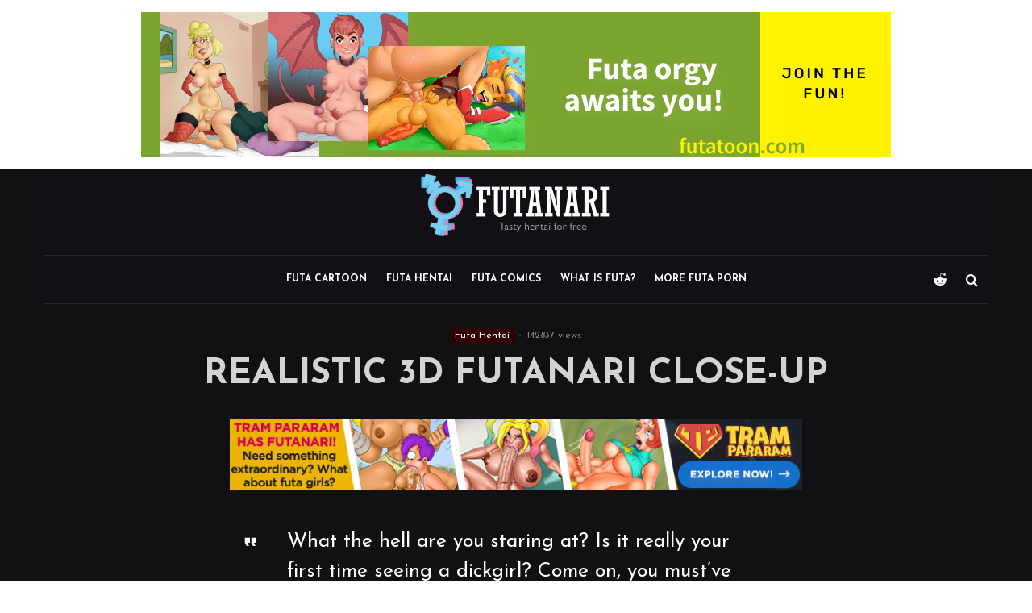

--- FILE ---
content_type: text/html; charset=UTF-8
request_url: https://freefutanarihentai.com/realistic-3d-futanari-close-up/
body_size: 23371
content:
<!DOCTYPE html>
<html lang="en-US">
<head>
	<meta charset="UTF-8">
			<meta name="viewport" content="width=device-width, initial-scale=1">
		<link rel="profile" href="http://gmpg.org/xfn/11">
		<meta name="theme-color" content="#300000">
	<meta name='robots' content='index, follow, max-image-preview:large, max-snippet:-1, max-video-preview:-1' />

	<!-- This site is optimized with the Yoast SEO plugin v26.5 - https://yoast.com/wordpress/plugins/seo/ -->
	<title>Realistic 3D Futanari Close-Up</title>
	<meta name="description" content="Bet you will enjoy the taste of Realistic 3D Futanari Close-Up. Watch them drill their ass without even a tiniest trace of mercy!" />
	<link rel="canonical" href="https://freefutanarihentai.com/realistic-3d-futanari-close-up/" />
	<meta name="twitter:card" content="summary_large_image" />
	<meta name="twitter:title" content="Realistic 3D Futanari Close-Up" />
	<meta name="twitter:description" content="Bet you will enjoy the taste of Realistic 3D Futanari Close-Up. Watch them drill their ass without even a tiniest trace of mercy!" />
	<meta name="twitter:image" content="https://freefutanarihentai.com/wp-content/uploads/futanari01/futanari-hentai-43.jpg" />
	<meta name="twitter:label1" content="Written by" />
	<meta name="twitter:data1" content="admin" />
	<script type="application/ld+json" class="yoast-schema-graph">{"@context":"https://schema.org","@graph":[{"@type":"Article","@id":"https://freefutanarihentai.com/realistic-3d-futanari-close-up/#article","isPartOf":{"@id":"https://freefutanarihentai.com/realistic-3d-futanari-close-up/"},"author":{"name":"admin","@id":"https://freefutanarihentai.com/#/schema/person/628e5ab14560023cff60b0ab1acd76cc"},"headline":"Realistic 3D Futanari Close-Up","datePublished":"2019-11-24T13:43:00+00:00","dateModified":"2019-12-06T13:45:34+00:00","mainEntityOfPage":{"@id":"https://freefutanarihentai.com/realistic-3d-futanari-close-up/"},"wordCount":81,"commentCount":0,"publisher":{"@id":"https://freefutanarihentai.com/#organization"},"image":{"@id":"https://freefutanarihentai.com/realistic-3d-futanari-close-up/#primaryimage"},"thumbnailUrl":"https://freefutanarihentai.com/wp-content/uploads/futanari01/futanari-hentai-43.jpg","keywords":["Futa 3D"],"articleSection":["Futa Hentai"],"inLanguage":"en-US","potentialAction":[{"@type":"CommentAction","name":"Comment","target":["https://freefutanarihentai.com/realistic-3d-futanari-close-up/#respond"]}]},{"@type":"WebPage","@id":"https://freefutanarihentai.com/realistic-3d-futanari-close-up/","url":"https://freefutanarihentai.com/realistic-3d-futanari-close-up/","name":"Realistic 3D Futanari Close-Up","isPartOf":{"@id":"https://freefutanarihentai.com/#website"},"primaryImageOfPage":{"@id":"https://freefutanarihentai.com/realistic-3d-futanari-close-up/#primaryimage"},"image":{"@id":"https://freefutanarihentai.com/realistic-3d-futanari-close-up/#primaryimage"},"thumbnailUrl":"https://freefutanarihentai.com/wp-content/uploads/futanari01/futanari-hentai-43.jpg","datePublished":"2019-11-24T13:43:00+00:00","dateModified":"2019-12-06T13:45:34+00:00","description":"Bet you will enjoy the taste of Realistic 3D Futanari Close-Up. Watch them drill their ass without even a tiniest trace of mercy!","breadcrumb":{"@id":"https://freefutanarihentai.com/realistic-3d-futanari-close-up/#breadcrumb"},"inLanguage":"en-US","potentialAction":[{"@type":"ReadAction","target":["https://freefutanarihentai.com/realistic-3d-futanari-close-up/"]}]},{"@type":"ImageObject","inLanguage":"en-US","@id":"https://freefutanarihentai.com/realistic-3d-futanari-close-up/#primaryimage","url":"https://freefutanarihentai.com/wp-content/uploads/futanari01/futanari-hentai-43.jpg","contentUrl":"https://freefutanarihentai.com/wp-content/uploads/futanari01/futanari-hentai-43.jpg","width":958,"height":1200,"caption":"Realistic 3D Futanari Close-Up"},{"@type":"BreadcrumbList","@id":"https://freefutanarihentai.com/realistic-3d-futanari-close-up/#breadcrumb","itemListElement":[{"@type":"ListItem","position":1,"name":"Home","item":"https://freefutanarihentai.com/"},{"@type":"ListItem","position":2,"name":"Realistic 3D Futanari Close-Up"}]},{"@type":"WebSite","@id":"https://freefutanarihentai.com/#website","url":"https://freefutanarihentai.com/","name":"Free Futanari Hentai","description":"Tasty Futa Hentai and Cartoon","publisher":{"@id":"https://freefutanarihentai.com/#organization"},"potentialAction":[{"@type":"SearchAction","target":{"@type":"EntryPoint","urlTemplate":"https://freefutanarihentai.com/?s={search_term_string}"},"query-input":{"@type":"PropertyValueSpecification","valueRequired":true,"valueName":"search_term_string"}}],"inLanguage":"en-US"},{"@type":"Organization","@id":"https://freefutanarihentai.com/#organization","name":"Free Futanari Hentai","url":"https://freefutanarihentai.com/","logo":{"@type":"ImageObject","inLanguage":"en-US","@id":"https://freefutanarihentai.com/#/schema/logo/image/","url":"https://freefutanarihentai.com/wp-content/uploads/Unorganized/logo.png","contentUrl":"https://freefutanarihentai.com/wp-content/uploads/Unorganized/logo.png","width":512,"height":512,"caption":"Free Futanari Hentai"},"image":{"@id":"https://freefutanarihentai.com/#/schema/logo/image/"}},{"@type":"Person","@id":"https://freefutanarihentai.com/#/schema/person/628e5ab14560023cff60b0ab1acd76cc","name":"admin","image":{"@type":"ImageObject","inLanguage":"en-US","@id":"https://freefutanarihentai.com/#/schema/person/image/","url":"https://secure.gravatar.com/avatar/3dc22149c79ec92a4dacf70aab522abf4b3d2021a5cb6e9cf2b6c96bbafd1721?s=96&d=mm&r=g","contentUrl":"https://secure.gravatar.com/avatar/3dc22149c79ec92a4dacf70aab522abf4b3d2021a5cb6e9cf2b6c96bbafd1721?s=96&d=mm&r=g","caption":"admin"}}]}</script>
	<!-- / Yoast SEO plugin. -->


<link rel='dns-prefetch' href='//stats.wp.com' />
<link rel='dns-prefetch' href='//fonts.googleapis.com' />
<link rel="alternate" type="application/rss+xml" title="Free Futanari Hentai &raquo; Feed" href="https://freefutanarihentai.com/feed/" />
<link rel="alternate" type="application/rss+xml" title="Free Futanari Hentai &raquo; Comments Feed" href="https://freefutanarihentai.com/comments/feed/" />
<link rel="alternate" type="application/rss+xml" title="Free Futanari Hentai &raquo; Realistic 3D Futanari Close-Up Comments Feed" href="https://freefutanarihentai.com/realistic-3d-futanari-close-up/feed/" />
<link rel="alternate" title="oEmbed (JSON)" type="application/json+oembed" href="https://freefutanarihentai.com/wp-json/oembed/1.0/embed?url=https%3A%2F%2Ffreefutanarihentai.com%2Frealistic-3d-futanari-close-up%2F" />
<link rel="alternate" title="oEmbed (XML)" type="text/xml+oembed" href="https://freefutanarihentai.com/wp-json/oembed/1.0/embed?url=https%3A%2F%2Ffreefutanarihentai.com%2Frealistic-3d-futanari-close-up%2F&#038;format=xml" />
<style id='wp-img-auto-sizes-contain-inline-css' type='text/css'>
img:is([sizes=auto i],[sizes^="auto," i]){contain-intrinsic-size:3000px 1500px}
/*# sourceURL=wp-img-auto-sizes-contain-inline-css */
</style>
<style id='wp-emoji-styles-inline-css' type='text/css'>

	img.wp-smiley, img.emoji {
		display: inline !important;
		border: none !important;
		box-shadow: none !important;
		height: 1em !important;
		width: 1em !important;
		margin: 0 0.07em !important;
		vertical-align: -0.1em !important;
		background: none !important;
		padding: 0 !important;
	}
/*# sourceURL=wp-emoji-styles-inline-css */
</style>
<style id='wp-block-library-inline-css' type='text/css'>
:root{--wp-block-synced-color:#7a00df;--wp-block-synced-color--rgb:122,0,223;--wp-bound-block-color:var(--wp-block-synced-color);--wp-editor-canvas-background:#ddd;--wp-admin-theme-color:#007cba;--wp-admin-theme-color--rgb:0,124,186;--wp-admin-theme-color-darker-10:#006ba1;--wp-admin-theme-color-darker-10--rgb:0,107,160.5;--wp-admin-theme-color-darker-20:#005a87;--wp-admin-theme-color-darker-20--rgb:0,90,135;--wp-admin-border-width-focus:2px}@media (min-resolution:192dpi){:root{--wp-admin-border-width-focus:1.5px}}.wp-element-button{cursor:pointer}:root .has-very-light-gray-background-color{background-color:#eee}:root .has-very-dark-gray-background-color{background-color:#313131}:root .has-very-light-gray-color{color:#eee}:root .has-very-dark-gray-color{color:#313131}:root .has-vivid-green-cyan-to-vivid-cyan-blue-gradient-background{background:linear-gradient(135deg,#00d084,#0693e3)}:root .has-purple-crush-gradient-background{background:linear-gradient(135deg,#34e2e4,#4721fb 50%,#ab1dfe)}:root .has-hazy-dawn-gradient-background{background:linear-gradient(135deg,#faaca8,#dad0ec)}:root .has-subdued-olive-gradient-background{background:linear-gradient(135deg,#fafae1,#67a671)}:root .has-atomic-cream-gradient-background{background:linear-gradient(135deg,#fdd79a,#004a59)}:root .has-nightshade-gradient-background{background:linear-gradient(135deg,#330968,#31cdcf)}:root .has-midnight-gradient-background{background:linear-gradient(135deg,#020381,#2874fc)}:root{--wp--preset--font-size--normal:16px;--wp--preset--font-size--huge:42px}.has-regular-font-size{font-size:1em}.has-larger-font-size{font-size:2.625em}.has-normal-font-size{font-size:var(--wp--preset--font-size--normal)}.has-huge-font-size{font-size:var(--wp--preset--font-size--huge)}.has-text-align-center{text-align:center}.has-text-align-left{text-align:left}.has-text-align-right{text-align:right}.has-fit-text{white-space:nowrap!important}#end-resizable-editor-section{display:none}.aligncenter{clear:both}.items-justified-left{justify-content:flex-start}.items-justified-center{justify-content:center}.items-justified-right{justify-content:flex-end}.items-justified-space-between{justify-content:space-between}.screen-reader-text{border:0;clip-path:inset(50%);height:1px;margin:-1px;overflow:hidden;padding:0;position:absolute;width:1px;word-wrap:normal!important}.screen-reader-text:focus{background-color:#ddd;clip-path:none;color:#444;display:block;font-size:1em;height:auto;left:5px;line-height:normal;padding:15px 23px 14px;text-decoration:none;top:5px;width:auto;z-index:100000}html :where(.has-border-color){border-style:solid}html :where([style*=border-top-color]){border-top-style:solid}html :where([style*=border-right-color]){border-right-style:solid}html :where([style*=border-bottom-color]){border-bottom-style:solid}html :where([style*=border-left-color]){border-left-style:solid}html :where([style*=border-width]){border-style:solid}html :where([style*=border-top-width]){border-top-style:solid}html :where([style*=border-right-width]){border-right-style:solid}html :where([style*=border-bottom-width]){border-bottom-style:solid}html :where([style*=border-left-width]){border-left-style:solid}html :where(img[class*=wp-image-]){height:auto;max-width:100%}:where(figure){margin:0 0 1em}html :where(.is-position-sticky){--wp-admin--admin-bar--position-offset:var(--wp-admin--admin-bar--height,0px)}@media screen and (max-width:600px){html :where(.is-position-sticky){--wp-admin--admin-bar--position-offset:0px}}

/*# sourceURL=wp-block-library-inline-css */
</style><style id='wp-block-image-inline-css' type='text/css'>
.wp-block-image>a,.wp-block-image>figure>a{display:inline-block}.wp-block-image img{box-sizing:border-box;height:auto;max-width:100%;vertical-align:bottom}@media not (prefers-reduced-motion){.wp-block-image img.hide{visibility:hidden}.wp-block-image img.show{animation:show-content-image .4s}}.wp-block-image[style*=border-radius] img,.wp-block-image[style*=border-radius]>a{border-radius:inherit}.wp-block-image.has-custom-border img{box-sizing:border-box}.wp-block-image.aligncenter{text-align:center}.wp-block-image.alignfull>a,.wp-block-image.alignwide>a{width:100%}.wp-block-image.alignfull img,.wp-block-image.alignwide img{height:auto;width:100%}.wp-block-image .aligncenter,.wp-block-image .alignleft,.wp-block-image .alignright,.wp-block-image.aligncenter,.wp-block-image.alignleft,.wp-block-image.alignright{display:table}.wp-block-image .aligncenter>figcaption,.wp-block-image .alignleft>figcaption,.wp-block-image .alignright>figcaption,.wp-block-image.aligncenter>figcaption,.wp-block-image.alignleft>figcaption,.wp-block-image.alignright>figcaption{caption-side:bottom;display:table-caption}.wp-block-image .alignleft{float:left;margin:.5em 1em .5em 0}.wp-block-image .alignright{float:right;margin:.5em 0 .5em 1em}.wp-block-image .aligncenter{margin-left:auto;margin-right:auto}.wp-block-image :where(figcaption){margin-bottom:1em;margin-top:.5em}.wp-block-image.is-style-circle-mask img{border-radius:9999px}@supports ((-webkit-mask-image:none) or (mask-image:none)) or (-webkit-mask-image:none){.wp-block-image.is-style-circle-mask img{border-radius:0;-webkit-mask-image:url('data:image/svg+xml;utf8,<svg viewBox="0 0 100 100" xmlns="http://www.w3.org/2000/svg"><circle cx="50" cy="50" r="50"/></svg>');mask-image:url('data:image/svg+xml;utf8,<svg viewBox="0 0 100 100" xmlns="http://www.w3.org/2000/svg"><circle cx="50" cy="50" r="50"/></svg>');mask-mode:alpha;-webkit-mask-position:center;mask-position:center;-webkit-mask-repeat:no-repeat;mask-repeat:no-repeat;-webkit-mask-size:contain;mask-size:contain}}:root :where(.wp-block-image.is-style-rounded img,.wp-block-image .is-style-rounded img){border-radius:9999px}.wp-block-image figure{margin:0}.wp-lightbox-container{display:flex;flex-direction:column;position:relative}.wp-lightbox-container img{cursor:zoom-in}.wp-lightbox-container img:hover+button{opacity:1}.wp-lightbox-container button{align-items:center;backdrop-filter:blur(16px) saturate(180%);background-color:#5a5a5a40;border:none;border-radius:4px;cursor:zoom-in;display:flex;height:20px;justify-content:center;opacity:0;padding:0;position:absolute;right:16px;text-align:center;top:16px;width:20px;z-index:100}@media not (prefers-reduced-motion){.wp-lightbox-container button{transition:opacity .2s ease}}.wp-lightbox-container button:focus-visible{outline:3px auto #5a5a5a40;outline:3px auto -webkit-focus-ring-color;outline-offset:3px}.wp-lightbox-container button:hover{cursor:pointer;opacity:1}.wp-lightbox-container button:focus{opacity:1}.wp-lightbox-container button:focus,.wp-lightbox-container button:hover,.wp-lightbox-container button:not(:hover):not(:active):not(.has-background){background-color:#5a5a5a40;border:none}.wp-lightbox-overlay{box-sizing:border-box;cursor:zoom-out;height:100vh;left:0;overflow:hidden;position:fixed;top:0;visibility:hidden;width:100%;z-index:100000}.wp-lightbox-overlay .close-button{align-items:center;cursor:pointer;display:flex;justify-content:center;min-height:40px;min-width:40px;padding:0;position:absolute;right:calc(env(safe-area-inset-right) + 16px);top:calc(env(safe-area-inset-top) + 16px);z-index:5000000}.wp-lightbox-overlay .close-button:focus,.wp-lightbox-overlay .close-button:hover,.wp-lightbox-overlay .close-button:not(:hover):not(:active):not(.has-background){background:none;border:none}.wp-lightbox-overlay .lightbox-image-container{height:var(--wp--lightbox-container-height);left:50%;overflow:hidden;position:absolute;top:50%;transform:translate(-50%,-50%);transform-origin:top left;width:var(--wp--lightbox-container-width);z-index:9999999999}.wp-lightbox-overlay .wp-block-image{align-items:center;box-sizing:border-box;display:flex;height:100%;justify-content:center;margin:0;position:relative;transform-origin:0 0;width:100%;z-index:3000000}.wp-lightbox-overlay .wp-block-image img{height:var(--wp--lightbox-image-height);min-height:var(--wp--lightbox-image-height);min-width:var(--wp--lightbox-image-width);width:var(--wp--lightbox-image-width)}.wp-lightbox-overlay .wp-block-image figcaption{display:none}.wp-lightbox-overlay button{background:none;border:none}.wp-lightbox-overlay .scrim{background-color:#fff;height:100%;opacity:.9;position:absolute;width:100%;z-index:2000000}.wp-lightbox-overlay.active{visibility:visible}@media not (prefers-reduced-motion){.wp-lightbox-overlay.active{animation:turn-on-visibility .25s both}.wp-lightbox-overlay.active img{animation:turn-on-visibility .35s both}.wp-lightbox-overlay.show-closing-animation:not(.active){animation:turn-off-visibility .35s both}.wp-lightbox-overlay.show-closing-animation:not(.active) img{animation:turn-off-visibility .25s both}.wp-lightbox-overlay.zoom.active{animation:none;opacity:1;visibility:visible}.wp-lightbox-overlay.zoom.active .lightbox-image-container{animation:lightbox-zoom-in .4s}.wp-lightbox-overlay.zoom.active .lightbox-image-container img{animation:none}.wp-lightbox-overlay.zoom.active .scrim{animation:turn-on-visibility .4s forwards}.wp-lightbox-overlay.zoom.show-closing-animation:not(.active){animation:none}.wp-lightbox-overlay.zoom.show-closing-animation:not(.active) .lightbox-image-container{animation:lightbox-zoom-out .4s}.wp-lightbox-overlay.zoom.show-closing-animation:not(.active) .lightbox-image-container img{animation:none}.wp-lightbox-overlay.zoom.show-closing-animation:not(.active) .scrim{animation:turn-off-visibility .4s forwards}}@keyframes show-content-image{0%{visibility:hidden}99%{visibility:hidden}to{visibility:visible}}@keyframes turn-on-visibility{0%{opacity:0}to{opacity:1}}@keyframes turn-off-visibility{0%{opacity:1;visibility:visible}99%{opacity:0;visibility:visible}to{opacity:0;visibility:hidden}}@keyframes lightbox-zoom-in{0%{transform:translate(calc((-100vw + var(--wp--lightbox-scrollbar-width))/2 + var(--wp--lightbox-initial-left-position)),calc(-50vh + var(--wp--lightbox-initial-top-position))) scale(var(--wp--lightbox-scale))}to{transform:translate(-50%,-50%) scale(1)}}@keyframes lightbox-zoom-out{0%{transform:translate(-50%,-50%) scale(1);visibility:visible}99%{visibility:visible}to{transform:translate(calc((-100vw + var(--wp--lightbox-scrollbar-width))/2 + var(--wp--lightbox-initial-left-position)),calc(-50vh + var(--wp--lightbox-initial-top-position))) scale(var(--wp--lightbox-scale));visibility:hidden}}
/*# sourceURL=https://freefutanarihentai.com/wp-includes/blocks/image/style.min.css */
</style>
<style id='wp-block-quote-inline-css' type='text/css'>
.wp-block-quote{box-sizing:border-box;overflow-wrap:break-word}.wp-block-quote.is-large:where(:not(.is-style-plain)),.wp-block-quote.is-style-large:where(:not(.is-style-plain)){margin-bottom:1em;padding:0 1em}.wp-block-quote.is-large:where(:not(.is-style-plain)) p,.wp-block-quote.is-style-large:where(:not(.is-style-plain)) p{font-size:1.5em;font-style:italic;line-height:1.6}.wp-block-quote.is-large:where(:not(.is-style-plain)) cite,.wp-block-quote.is-large:where(:not(.is-style-plain)) footer,.wp-block-quote.is-style-large:where(:not(.is-style-plain)) cite,.wp-block-quote.is-style-large:where(:not(.is-style-plain)) footer{font-size:1.125em;text-align:right}.wp-block-quote>cite{display:block}
/*# sourceURL=https://freefutanarihentai.com/wp-includes/blocks/quote/style.min.css */
</style>
<style id='global-styles-inline-css' type='text/css'>
:root{--wp--preset--aspect-ratio--square: 1;--wp--preset--aspect-ratio--4-3: 4/3;--wp--preset--aspect-ratio--3-4: 3/4;--wp--preset--aspect-ratio--3-2: 3/2;--wp--preset--aspect-ratio--2-3: 2/3;--wp--preset--aspect-ratio--16-9: 16/9;--wp--preset--aspect-ratio--9-16: 9/16;--wp--preset--color--black: #000000;--wp--preset--color--cyan-bluish-gray: #abb8c3;--wp--preset--color--white: #ffffff;--wp--preset--color--pale-pink: #f78da7;--wp--preset--color--vivid-red: #cf2e2e;--wp--preset--color--luminous-vivid-orange: #ff6900;--wp--preset--color--luminous-vivid-amber: #fcb900;--wp--preset--color--light-green-cyan: #7bdcb5;--wp--preset--color--vivid-green-cyan: #00d084;--wp--preset--color--pale-cyan-blue: #8ed1fc;--wp--preset--color--vivid-cyan-blue: #0693e3;--wp--preset--color--vivid-purple: #9b51e0;--wp--preset--gradient--vivid-cyan-blue-to-vivid-purple: linear-gradient(135deg,rgb(6,147,227) 0%,rgb(155,81,224) 100%);--wp--preset--gradient--light-green-cyan-to-vivid-green-cyan: linear-gradient(135deg,rgb(122,220,180) 0%,rgb(0,208,130) 100%);--wp--preset--gradient--luminous-vivid-amber-to-luminous-vivid-orange: linear-gradient(135deg,rgb(252,185,0) 0%,rgb(255,105,0) 100%);--wp--preset--gradient--luminous-vivid-orange-to-vivid-red: linear-gradient(135deg,rgb(255,105,0) 0%,rgb(207,46,46) 100%);--wp--preset--gradient--very-light-gray-to-cyan-bluish-gray: linear-gradient(135deg,rgb(238,238,238) 0%,rgb(169,184,195) 100%);--wp--preset--gradient--cool-to-warm-spectrum: linear-gradient(135deg,rgb(74,234,220) 0%,rgb(151,120,209) 20%,rgb(207,42,186) 40%,rgb(238,44,130) 60%,rgb(251,105,98) 80%,rgb(254,248,76) 100%);--wp--preset--gradient--blush-light-purple: linear-gradient(135deg,rgb(255,206,236) 0%,rgb(152,150,240) 100%);--wp--preset--gradient--blush-bordeaux: linear-gradient(135deg,rgb(254,205,165) 0%,rgb(254,45,45) 50%,rgb(107,0,62) 100%);--wp--preset--gradient--luminous-dusk: linear-gradient(135deg,rgb(255,203,112) 0%,rgb(199,81,192) 50%,rgb(65,88,208) 100%);--wp--preset--gradient--pale-ocean: linear-gradient(135deg,rgb(255,245,203) 0%,rgb(182,227,212) 50%,rgb(51,167,181) 100%);--wp--preset--gradient--electric-grass: linear-gradient(135deg,rgb(202,248,128) 0%,rgb(113,206,126) 100%);--wp--preset--gradient--midnight: linear-gradient(135deg,rgb(2,3,129) 0%,rgb(40,116,252) 100%);--wp--preset--font-size--small: 13px;--wp--preset--font-size--medium: 20px;--wp--preset--font-size--large: 36px;--wp--preset--font-size--x-large: 42px;--wp--preset--spacing--20: 0.44rem;--wp--preset--spacing--30: 0.67rem;--wp--preset--spacing--40: 1rem;--wp--preset--spacing--50: 1.5rem;--wp--preset--spacing--60: 2.25rem;--wp--preset--spacing--70: 3.38rem;--wp--preset--spacing--80: 5.06rem;--wp--preset--shadow--natural: 6px 6px 9px rgba(0, 0, 0, 0.2);--wp--preset--shadow--deep: 12px 12px 50px rgba(0, 0, 0, 0.4);--wp--preset--shadow--sharp: 6px 6px 0px rgba(0, 0, 0, 0.2);--wp--preset--shadow--outlined: 6px 6px 0px -3px rgb(255, 255, 255), 6px 6px rgb(0, 0, 0);--wp--preset--shadow--crisp: 6px 6px 0px rgb(0, 0, 0);}:where(.is-layout-flex){gap: 0.5em;}:where(.is-layout-grid){gap: 0.5em;}body .is-layout-flex{display: flex;}.is-layout-flex{flex-wrap: wrap;align-items: center;}.is-layout-flex > :is(*, div){margin: 0;}body .is-layout-grid{display: grid;}.is-layout-grid > :is(*, div){margin: 0;}:where(.wp-block-columns.is-layout-flex){gap: 2em;}:where(.wp-block-columns.is-layout-grid){gap: 2em;}:where(.wp-block-post-template.is-layout-flex){gap: 1.25em;}:where(.wp-block-post-template.is-layout-grid){gap: 1.25em;}.has-black-color{color: var(--wp--preset--color--black) !important;}.has-cyan-bluish-gray-color{color: var(--wp--preset--color--cyan-bluish-gray) !important;}.has-white-color{color: var(--wp--preset--color--white) !important;}.has-pale-pink-color{color: var(--wp--preset--color--pale-pink) !important;}.has-vivid-red-color{color: var(--wp--preset--color--vivid-red) !important;}.has-luminous-vivid-orange-color{color: var(--wp--preset--color--luminous-vivid-orange) !important;}.has-luminous-vivid-amber-color{color: var(--wp--preset--color--luminous-vivid-amber) !important;}.has-light-green-cyan-color{color: var(--wp--preset--color--light-green-cyan) !important;}.has-vivid-green-cyan-color{color: var(--wp--preset--color--vivid-green-cyan) !important;}.has-pale-cyan-blue-color{color: var(--wp--preset--color--pale-cyan-blue) !important;}.has-vivid-cyan-blue-color{color: var(--wp--preset--color--vivid-cyan-blue) !important;}.has-vivid-purple-color{color: var(--wp--preset--color--vivid-purple) !important;}.has-black-background-color{background-color: var(--wp--preset--color--black) !important;}.has-cyan-bluish-gray-background-color{background-color: var(--wp--preset--color--cyan-bluish-gray) !important;}.has-white-background-color{background-color: var(--wp--preset--color--white) !important;}.has-pale-pink-background-color{background-color: var(--wp--preset--color--pale-pink) !important;}.has-vivid-red-background-color{background-color: var(--wp--preset--color--vivid-red) !important;}.has-luminous-vivid-orange-background-color{background-color: var(--wp--preset--color--luminous-vivid-orange) !important;}.has-luminous-vivid-amber-background-color{background-color: var(--wp--preset--color--luminous-vivid-amber) !important;}.has-light-green-cyan-background-color{background-color: var(--wp--preset--color--light-green-cyan) !important;}.has-vivid-green-cyan-background-color{background-color: var(--wp--preset--color--vivid-green-cyan) !important;}.has-pale-cyan-blue-background-color{background-color: var(--wp--preset--color--pale-cyan-blue) !important;}.has-vivid-cyan-blue-background-color{background-color: var(--wp--preset--color--vivid-cyan-blue) !important;}.has-vivid-purple-background-color{background-color: var(--wp--preset--color--vivid-purple) !important;}.has-black-border-color{border-color: var(--wp--preset--color--black) !important;}.has-cyan-bluish-gray-border-color{border-color: var(--wp--preset--color--cyan-bluish-gray) !important;}.has-white-border-color{border-color: var(--wp--preset--color--white) !important;}.has-pale-pink-border-color{border-color: var(--wp--preset--color--pale-pink) !important;}.has-vivid-red-border-color{border-color: var(--wp--preset--color--vivid-red) !important;}.has-luminous-vivid-orange-border-color{border-color: var(--wp--preset--color--luminous-vivid-orange) !important;}.has-luminous-vivid-amber-border-color{border-color: var(--wp--preset--color--luminous-vivid-amber) !important;}.has-light-green-cyan-border-color{border-color: var(--wp--preset--color--light-green-cyan) !important;}.has-vivid-green-cyan-border-color{border-color: var(--wp--preset--color--vivid-green-cyan) !important;}.has-pale-cyan-blue-border-color{border-color: var(--wp--preset--color--pale-cyan-blue) !important;}.has-vivid-cyan-blue-border-color{border-color: var(--wp--preset--color--vivid-cyan-blue) !important;}.has-vivid-purple-border-color{border-color: var(--wp--preset--color--vivid-purple) !important;}.has-vivid-cyan-blue-to-vivid-purple-gradient-background{background: var(--wp--preset--gradient--vivid-cyan-blue-to-vivid-purple) !important;}.has-light-green-cyan-to-vivid-green-cyan-gradient-background{background: var(--wp--preset--gradient--light-green-cyan-to-vivid-green-cyan) !important;}.has-luminous-vivid-amber-to-luminous-vivid-orange-gradient-background{background: var(--wp--preset--gradient--luminous-vivid-amber-to-luminous-vivid-orange) !important;}.has-luminous-vivid-orange-to-vivid-red-gradient-background{background: var(--wp--preset--gradient--luminous-vivid-orange-to-vivid-red) !important;}.has-very-light-gray-to-cyan-bluish-gray-gradient-background{background: var(--wp--preset--gradient--very-light-gray-to-cyan-bluish-gray) !important;}.has-cool-to-warm-spectrum-gradient-background{background: var(--wp--preset--gradient--cool-to-warm-spectrum) !important;}.has-blush-light-purple-gradient-background{background: var(--wp--preset--gradient--blush-light-purple) !important;}.has-blush-bordeaux-gradient-background{background: var(--wp--preset--gradient--blush-bordeaux) !important;}.has-luminous-dusk-gradient-background{background: var(--wp--preset--gradient--luminous-dusk) !important;}.has-pale-ocean-gradient-background{background: var(--wp--preset--gradient--pale-ocean) !important;}.has-electric-grass-gradient-background{background: var(--wp--preset--gradient--electric-grass) !important;}.has-midnight-gradient-background{background: var(--wp--preset--gradient--midnight) !important;}.has-small-font-size{font-size: var(--wp--preset--font-size--small) !important;}.has-medium-font-size{font-size: var(--wp--preset--font-size--medium) !important;}.has-large-font-size{font-size: var(--wp--preset--font-size--large) !important;}.has-x-large-font-size{font-size: var(--wp--preset--font-size--x-large) !important;}
/*# sourceURL=global-styles-inline-css */
</style>

<style id='classic-theme-styles-inline-css' type='text/css'>
/*! This file is auto-generated */
.wp-block-button__link{color:#fff;background-color:#32373c;border-radius:9999px;box-shadow:none;text-decoration:none;padding:calc(.667em + 2px) calc(1.333em + 2px);font-size:1.125em}.wp-block-file__button{background:#32373c;color:#fff;text-decoration:none}
/*# sourceURL=/wp-includes/css/classic-themes.min.css */
</style>
<link rel='stylesheet' id='zeen-style-css' href='https://freefutanarihentai.com/wp-content/themes/zeen/assets/css/style.min.css?ver=1762868290' type='text/css' media='all' />
<style id='zeen-style-inline-css' type='text/css'>
.content-bg, .block-skin-5:not(.skin-inner), .block-skin-5.skin-inner > .tipi-row-inner-style, .article-layout-skin-1.title-cut-bl .hero-wrap .meta:before, .article-layout-skin-1.title-cut-bc .hero-wrap .meta:before, .article-layout-skin-1.title-cut-bl .hero-wrap .share-it:before, .article-layout-skin-1.title-cut-bc .hero-wrap .share-it:before, .standard-archive .page-header, .skin-dark .flickity-viewport, .zeen__var__options label { background: #111114;}a.zeen-pin-it{position: absolute}.background.mask {background-color: transparent}.side-author__wrap .mask a {display:inline-block;height:70px}.timed-pup,.modal-wrap {position:fixed;visibility:hidden}.to-top__fixed .to-top a{background-color:#000000; color: #fff}.article-layout-skin-1 .splitter--fade:before { background: linear-gradient(0, rgba(17,17,20,1) 0%, rgba(17,17,20,0) 100%); }.block-wrap-native .splitter--fade:before, .block-wrap-native .splitter--fade:after { background: linear-gradient(0, rgba(17,17,20,1) 0%, rgba(0,0,0,0) 80%); }.splitter .shape--fill { fill: #111114 }.site-inner { background-color: #111114; }.splitter svg g { fill: #111114; }.inline-post .block article .title { font-size: 20px;}.fontfam-1 { font-family: 'Josefin Sans',sans-serif!important;}input[type=submit], button, .tipi-button,.button,.wpcf7-submit,.button__back__home,input,input[type="number"],.body-f1, .quotes-f1 blockquote, .quotes-f1 q, .by-f1 .byline, .sub-f1 .subtitle, .wh-f1 .widget-title, .headings-f1 h1, .headings-f1 h2, .headings-f1 h3, .headings-f1 h4, .headings-f1 h5, .headings-f1 h6, .font-1, div.jvectormap-tip {font-family:'Josefin Sans',sans-serif;font-weight: 700;font-style: normal;}.fontfam-2 { font-family:'Josefin Sans',sans-serif!important; }.body-f2, .quotes-f2 blockquote, .quotes-f2 q, .by-f2 .byline, .sub-f2 .subtitle, .wh-f2 .widget-title, .headings-f2 h1, .headings-f2 h2, .headings-f2 h3, .headings-f2 h4, .headings-f2 h5, .headings-f2 h6, .font-2 {font-family:'Josefin Sans',sans-serif;font-weight: 300;font-style: normal;}.fontfam-3 { font-family:'Josefin Sans',sans-serif!important;}.body-f3, .quotes-f3 blockquote, .quotes-f3 q, .by-f3 .byline, .sub-f3 .subtitle, .wh-f3 .widget-title, .headings-f3 h1, .headings-f3 h2, .headings-f3 h3, .headings-f3 h4, .headings-f3 h5, .headings-f3 h6, .font-3 {font-family:'Josefin Sans',sans-serif;font-style: normal;font-weight: 300;}.tipi-row, .tipi-builder-on .contents-wrap > p { max-width: 1230px ; }.slider-columns--3 article { width: 360px }.slider-columns--2 article { width: 555px }.slider-columns--4 article { width: 262.5px }.single .site-content .tipi-row { max-width: 1230px ; }.single-product .site-content .tipi-row { max-width: 1230px ; }.date--secondary { color: #f8d92f; }.date--main { color: #f8d92f; }.global-accent-border { border-color: #300000; }.trending-accent-border { border-color: #f7d40e; }.trending-accent-bg { border-color: #f7d40e; }.wpcf7-submit, .tipi-button.block-loader { background: #300000; }.wpcf7-submit:hover, .tipi-button.block-loader:hover { background: #111; }.tipi-button.block-loader { color: #fff!important; }.wpcf7-submit { background: #18181e; }.wpcf7-submit:hover { background: #111; }.global-accent-bg, .icon-base-2:hover .icon-bg, #progress { background-color: #300000; }.global-accent-text, .mm-submenu-2 .mm-51 .menu-wrap > .sub-menu > li > a { color: #300000; }body { color:#828282;}.excerpt { color:#bfbfbf;}.mode--alt--b .excerpt, .block-skin-2 .excerpt, .block-skin-2 .preview-classic .custom-button__fill-2 { color:#888!important;}.read-more-wrap { color:#aaaaaa;}.logo-fallback a { color:#000!important;}.site-mob-header .logo-fallback a { color:#000!important;}blockquote:not(.comment-excerpt) { color:#d6d6d6;}.mode--alt--b blockquote:not(.comment-excerpt), .mode--alt--b .block-skin-0.block-wrap-quote .block-wrap-quote blockquote:not(.comment-excerpt), .mode--alt--b .block-skin-0.block-wrap-quote .block-wrap-quote blockquote:not(.comment-excerpt) span { color:#fff!important;}.byline, .byline a { color:#888;}.mode--alt--b .block-wrap-classic .byline, .mode--alt--b .block-wrap-classic .byline a, .mode--alt--b .block-wrap-thumbnail .byline, .mode--alt--b .block-wrap-thumbnail .byline a, .block-skin-2 .byline a, .block-skin-2 .byline { color:#888;}.preview-classic .meta .title, .preview-thumbnail .meta .title,.preview-56 .meta .title{ color:#ffffff;}h1, h2, h3, h4, h5, h6, .block-title { color:#d3d3d3;}.sidebar-widget  .widget-title { color:#ffffff!important;}.link-color-wrap a, .woocommerce-Tabs-panel--description a { color: #8c8c8c; }.mode--alt--b .link-color-wrap a, .mode--alt--b .woocommerce-Tabs-panel--description a { color: #888; }.copyright, .site-footer .bg-area-inner .copyright a { color: #8e8e8e; }.link-color-wrap a:hover { color: #1e73be; }.mode--alt--b .link-color-wrap a:hover { color: #555; }body{line-height:1.66}input[type=submit], button, .tipi-button,.button,.wpcf7-submit,.button__back__home{letter-spacing:0.03em}.sub-menu a:not(.tipi-button){letter-spacing:0.1em}.widget-title{letter-spacing:0.15em}html, body{font-size:15px}.byline{font-size:12px}input[type=submit], button, .tipi-button,.button,.wpcf7-submit,.button__back__home{font-size:11px}.excerpt{font-size:15px}.logo-fallback, .secondary-wrap .logo-fallback a{font-size:22px}.logo span{font-size:12px}.breadcrumbs{font-size:10px}.hero-meta.tipi-s-typo .title{font-size:20px}.hero-meta.tipi-s-typo .subtitle{font-size:15px}.hero-meta.tipi-m-typo .title{font-size:20px}.hero-meta.tipi-m-typo .subtitle{font-size:15px}.hero-meta.tipi-xl-typo .title{font-size:20px}.hero-meta.tipi-xl-typo .subtitle{font-size:15px}.block-html-content h1, .single-content .entry-content h1{font-size:20px}.block-html-content h2, .single-content .entry-content h2{font-size:20px}.block-html-content h3, .single-content .entry-content h3{font-size:20px}.block-html-content h4, .single-content .entry-content h4{font-size:20px}.block-html-content h5, .single-content .entry-content h5{font-size:18px}.footer-block-links{font-size:8px}blockquote, q{font-size:20px}.site-footer .copyright{font-size:12px}.footer-navigation{font-size:12px}.site-footer .menu-icons{font-size:12px}.block-title, .page-title{font-size:24px}.block-subtitle{font-size:18px}.block-col-self .preview-2 .title{font-size:22px}.block-wrap-classic .tipi-m-typo .title-wrap .title{font-size:22px}.tipi-s-typo .title, .ppl-s-3 .tipi-s-typo .title, .zeen-col--wide .ppl-s-3 .tipi-s-typo .title, .preview-1 .title, .preview-21:not(.tipi-xs-typo) .title{font-size:22px}.tipi-xs-typo .title, .tipi-basket-wrap .basket-item .title{font-size:15px}.meta .read-more-wrap{font-size:11px}.widget-title{font-size:12px}.split-1:not(.preview-thumbnail) .mask{-webkit-flex: 0 0 calc( 34% - 15px);
					-ms-flex: 0 0 calc( 34% - 15px);
					flex: 0 0 calc( 34% - 15px);
					width: calc( 34% - 15px);}.preview-thumbnail .mask{-webkit-flex: 0 0 65px;
					-ms-flex: 0 0 65px;
					flex: 0 0 65px;
					width: 65px;}.footer-lower-area{padding-top:40px}.footer-lower-area{padding-bottom:40px}.footer-upper-area{padding-bottom:40px}.footer-upper-area{padding-top:40px}.footer-widget-wrap{padding-bottom:40px}.footer-widget-wrap{padding-top:40px}.tipi-button-cta-header{font-size:12px}.tipi-button.block-loader, .wpcf7-submit, .mc4wp-form-fields button { font-weight: 700;}.footer-lower-area, .footer-lower-area .menu-item, .footer-lower-area .menu-icon span {font-weight: 700;}input[type=submit], button, .tipi-button,.button,.wpcf7-submit,.button__back__home{ text-transform: uppercase; }.entry-title{ text-transform: uppercase; }.logo-fallback{ text-transform: none; }.block-wrap-slider .title-wrap .title{ text-transform: none; }.block-wrap-grid .title-wrap .title, .tile-design-4 .meta .title-wrap .title{ text-transform: uppercase; }.block-wrap-classic .title-wrap .title{ text-transform: uppercase; }.block-title{ text-transform: none; }.meta .excerpt .read-more{ text-transform: uppercase; }.preview-grid .read-more{ text-transform: uppercase; }.block-subtitle{ text-transform: none; }.byline{ text-transform: none; }.widget-title{ text-transform: uppercase; }.main-navigation .menu-item, .main-navigation .menu-icon .menu-icon--text{ text-transform: uppercase; }.secondary-navigation, .secondary-wrap .menu-icon .menu-icon--text{ text-transform: uppercase; }.footer-lower-area .menu-item, .footer-lower-area .menu-icon span{ text-transform: none; }.sub-menu a:not(.tipi-button){ text-transform: none; }.site-mob-header .menu-item, .site-mob-header .menu-icon span{ text-transform: uppercase; }.single-content .entry-content h1, .single-content .entry-content h2, .single-content .entry-content h3, .single-content .entry-content h4, .single-content .entry-content h5, .single-content .entry-content h6, .meta__full h1, .meta__full h2, .meta__full h3, .meta__full h4, .meta__full h5, .bbp__thread__title{ text-transform: none; }.mm-submenu-2 .mm-11 .menu-wrap > *, .mm-submenu-2 .mm-31 .menu-wrap > *, .mm-submenu-2 .mm-21 .menu-wrap > *, .mm-submenu-2 .mm-51 .menu-wrap > *  { border-top: 3px solid transparent; }.separation-border { margin-bottom: 30px; }.load-more-wrap-1 { padding-top: 30px; }.block-wrap-classic .inf-spacer + .block:not(.block-62) { margin-top: 30px; }.separation-border-v { background: #eee;}.separation-border-v { height: calc( 100% -  30px - 1px); }@media only screen and (max-width: 480px) {.separation-border { margin-bottom: 30px;}}.grid-spacing { border-top-width: 10px; }.sidebar-wrap .sidebar { padding-right: 30px; padding-left: 30px; padding-top:0px; padding-bottom:0px; }.sidebar-left .sidebar-wrap .sidebar { padding-right: 30px; padding-left: 30px; }@media only screen and (min-width: 481px) {.block-wrap-grid .block-title-area, .block-wrap-98 .block-piece-2 article:last-child { margin-bottom: -10px; }.block-wrap-92 .tipi-row-inner-box { margin-top: -10px; }.block-wrap-grid .only-filters { top: 10px; }.grid-spacing { border-right-width: 10px; }.block-fs {padding:10px;}.block-wrap-grid:not(.block-wrap-81) .block { width: calc( 100% + 10px ); }.slider-spacing { margin-right: 3px;}}@media only screen and (max-width: 859px) {.mobile__design--side .mask {
		width: calc( 34% - 15px);
	}}@media only screen and (min-width: 860px) {input[type=submit], button, .tipi-button,.button,.wpcf7-submit,.button__back__home{letter-spacing:0.09em}.hero-meta.tipi-s-typo .title{font-size:30px}.hero-meta.tipi-s-typo .subtitle{font-size:18px}.hero-meta.tipi-m-typo .title{font-size:30px}.hero-meta.tipi-m-typo .subtitle{font-size:18px}.hero-meta.tipi-xl-typo .title{font-size:30px}.hero-meta.tipi-xl-typo .subtitle{font-size:18px}.block-html-content h1, .single-content .entry-content h1{font-size:30px}.block-html-content h2, .single-content .entry-content h2{font-size:30px}.block-html-content h3, .single-content .entry-content h3{font-size:24px}.block-html-content h4, .single-content .entry-content h4{font-size:24px}blockquote, q{font-size:25px}.main-navigation, .main-navigation .menu-icon--text{font-size:12px}.sub-menu a:not(.tipi-button){font-size:12px}.main-navigation .menu-icon, .main-navigation .trending-icon-solo{font-size:12px}.secondary-wrap-v .standard-drop>a,.secondary-wrap, .secondary-wrap a, .secondary-wrap .menu-icon--text{font-size:11px}.secondary-wrap .menu-icon, .secondary-wrap .menu-icon a, .secondary-wrap .trending-icon-solo{font-size:13px}.layout-side-info .details{width:130px;float:left}.mm-skin-4 .mm-art .menu-wrap, .mm-skin-4 .sub-menu, .trending-inline-drop .block-wrap, .trending-inline-drop, .trending-inline.dropper:hover { background: #300000; }.mm-skin-4 .mm-art .menu-wrap .block-wrap:not(.tile-design-4):not(.classic-title-overlay) a, .mm-skin-4 .sub-menu a, .mm-skin-4 .dropper .block-title-area .block-title, .mm-skin-4 .dropper .block-title-area .block-title a, .mm-skin-4 .mm-art .tipi-arrow, .mm-skin-4 .drop-it article .price, .trending-inline-drop .trending-inline-wrap .block article a, .trending-inline-drop, .trending-inline.dropper:hover a { color: #ffffff; }.mm-skin-4 .mm-art .tipi-arrow, .trending-inline-drop .trending-selected { border-color: #ffffff; }.mm-skin-4 .mm-art .tipi-arrow i:after { background: #ffffff; }.title-contrast .hero-wrap { height: calc( 100vh - 136px ); }.tipi-s-typo .title, .ppl-s-3 .tipi-s-typo .title, .zeen-col--wide .ppl-s-3 .tipi-s-typo .title, .preview-1 .title, .preview-21:not(.tipi-xs-typo) .title  { line-height: 1.3333;}.preview-grid.tipi-s-typo .title { font-size: 19px; }.zeen-col--narrow .block-wrap-classic .tipi-m-typo .title-wrap .title { font-size: 18px; }.secondary-wrap .menu-padding, .secondary-wrap .ul-padding > li > a {
			padding-top: 11px;
			padding-bottom: 10px;
		}}@media only screen and (min-width: 1240px) {.hero-l .single-content {padding-top: 45px}.align-fs .contents-wrap .video-wrap, .align-fs-center .aligncenter.size-full, .align-fs-center .wp-caption.aligncenter .size-full, .align-fs-center .tiled-gallery, .align-fs .alignwide { width: 1170px; }.align-fs .contents-wrap .video-wrap { height: 658px; }.has-bg .align-fs .contents-wrap .video-wrap, .has-bg .align-fs .alignwide, .has-bg .align-fs-center .aligncenter.size-full, .has-bg .align-fs-center .wp-caption.aligncenter .size-full, .has-bg .align-fs-center .tiled-gallery { width: 1230px; }.has-bg .align-fs .contents-wrap .video-wrap { height: 691px; }.logo-fallback, .secondary-wrap .logo-fallback a{font-size:30px}.hero-meta.tipi-s-typo .title{font-size:44px}.hero-meta.tipi-m-typo .title{font-size:44px}.hero-meta.tipi-xl-typo .title{font-size:50px}.block-html-content h1, .single-content .entry-content h1{font-size:44px}.block-html-content h2, .single-content .entry-content h2{font-size:40px}.block-html-content h3, .single-content .entry-content h3{font-size:30px}.block-html-content h4, .single-content .entry-content h4{font-size:20px}.main-navigation .menu-icon, .main-navigation .trending-icon-solo{font-size:16px}.secondary-wrap-v .standard-drop>a,.secondary-wrap, .secondary-wrap a, .secondary-wrap .menu-icon--text{font-size:14px}.block-title, .page-title{font-size:16px}.block-subtitle{font-size:20px}.block-col-self .preview-2 .title{font-size:36px}.block-wrap-classic .tipi-m-typo .title-wrap .title{font-size:30px}.tipi-s-typo .title, .ppl-s-3 .tipi-s-typo .title, .zeen-col--wide .ppl-s-3 .tipi-s-typo .title, .preview-1 .title, .preview-21:not(.tipi-xs-typo) .title{font-size:16px}.tipi-xs-typo .title, .tipi-basket-wrap .basket-item .title{font-size:12px}.widget-title{font-size:10px}.split-1:not(.preview-thumbnail) .mask{-webkit-flex: 0 0 calc( 33% - 15px);
					-ms-flex: 0 0 calc( 33% - 15px);
					flex: 0 0 calc( 33% - 15px);
					width: calc( 33% - 15px);}.footer-lower-area{padding-top:30px}.footer-lower-area{padding-bottom:30px}.footer-upper-area{padding-bottom:45px}.footer-upper-area{padding-top:130px}}.main-menu-bar-color-1 .current-menu-item > a, .main-menu-bar-color-1 .menu-main-menu > .dropper.active:not(.current-menu-item) > a { background-color: #111;}.site-header a { color: #ffffff; }.site-skin-3.content-subscribe, .site-skin-3.content-subscribe .subtitle, .site-skin-3.content-subscribe input, .site-skin-3.content-subscribe h2 { color: #fff; } .site-skin-3.content-subscribe input[type="email"] { border-color: #fff; }.mob-menu-wrap a { color: #ffffff; }.mob-menu-wrap .mobile-navigation .mobile-search-wrap .search { border-color: #ffffff; }.content-area .zeen-widget { padding:30px 0px 30px; }.grid-image-1 .mask-overlay { background-color: #0a0909 ; }.with-fi.preview-grid,.with-fi.preview-grid .byline,.with-fi.preview-grid .subtitle, .with-fi.preview-grid a { color: #fff; }.preview-grid .mask-overlay { opacity: 0.2 ; }@media (pointer: fine) {.preview-grid:hover .mask-overlay { opacity: 0.7 ; }}.slider-meta-bg .meta { background-color: #1a1d1e ; }.with-fi.preview-slider-overlay,.with-fi.preview-slider-overlay .byline,.with-fi.preview-slider-overlay .subtitle, .with-fi.preview-slider-overlay a { color: #bcbcbc; }.preview-slider-overlay .mask-overlay { opacity: 0.2 ; }@media (pointer: fine) {.with-fi.preview-slider-overlay:hover, .with-fi.preview-slider-overlay:hover .byline,.with-fi.preview-slider-overlay:hover .subtitle, .with-fi.preview-slider-overlay:hover a { color: #1e73be; }.preview-slider-overlay:hover .mask-overlay { opacity: 0.6 ; }}.logo-footer .logo-subtitle { color: #848484; }.site-footer .bg-area-inner, .site-footer .bg-area-inner .woo-product-rating span, .site-footer .bg-area-inner .stack-design-3 .meta { background-color: #020214; }.site-footer .bg-area-inner .background { background-image: none; opacity: 1; }.footer-lower-area { color: #fff; }.to-top-2 a { border-color: #fff; }.to-top-2 i:after { background: #fff; }.site-footer .bg-area-inner,.site-footer .bg-area-inner .byline,.site-footer .bg-area-inner a,.site-footer .bg-area-inner .widget_search form *,.site-footer .bg-area-inner h3,.site-footer .bg-area-inner .widget-title { color:#fff; }.site-footer .bg-area-inner .tipi-spin.tipi-row-inner-style:before { border-color:#fff; }.site-header .bg-area, .site-header .bg-area .woo-product-rating span, .site-header .bg-area .stack-design-3 .meta { background-color: #121015; }.site-header .bg-area .background { background-image: none; opacity: 1; }.sidebar-wrap .bg-area, .sidebar-wrap .bg-area .woo-product-rating span, .sidebar-wrap .bg-area .stack-design-3 .meta { background-color: #020214; }.sidebar-wrap .bg-area .background { background-image: none; opacity: 1; }.site-skin-3 .sidebar:not(.sidebar-own-bg) { color: #ffffff; }.sidebar-wrap .bg-area .load-more-wrap .tipi-arrow { border-color:#ffffff; color:#ffffff; }.sidebar-wrap .bg-area .load-more-wrap .tipi-arrow i:after { background:#ffffff; }.sidebar-wrap .bg-area,.sidebar-wrap .bg-area .byline,.sidebar-wrap .bg-area a,.sidebar-wrap .bg-area .widget_search form *,.sidebar-wrap .bg-area h3,.sidebar-wrap .bg-area .widget-title { color:#ffffff; }.sidebar-wrap .bg-area .tipi-spin.tipi-row-inner-style:before { border-color:#ffffff; }.slide-in-menu .bg-area, .slide-in-menu .bg-area .woo-product-rating span, .slide-in-menu .bg-area .stack-design-3 .meta { background-color: #000000; }.slide-in-menu .bg-area .background { background-image: none; opacity: 1; }.slide-in-menu,.slide-in-menu .bg-area a,.slide-in-menu .bg-area .widget-title, .slide-in-menu .cb-widget-design-1 .cb-score { color:#ffffff; }.slide-in-menu form { border-color:#ffffff; }.slide-in-menu .bg-area .mc4wp-form-fields input[type="email"], #subscribe-submit input[type="email"], .subscribe-wrap input[type="email"],.slide-in-menu .bg-area .mc4wp-form-fields input[type="text"], #subscribe-submit input[type="text"], .subscribe-wrap input[type="text"] { border-bottom-color:#ffffff; }.site-mob-header .bg-area, .site-mob-header .bg-area .woo-product-rating span, .site-mob-header .bg-area .stack-design-3 .meta { background-color: #020214; }.site-mob-header .bg-area .background { background-image: none; opacity: 1; }.site-mob-header .bg-area .tipi-i-menu-mob, .site-mob-menu-a-4.mob-open .tipi-i-menu-mob:before, .site-mob-menu-a-4.mob-open .tipi-i-menu-mob:after { background:#fff; }.site-mob-header .bg-area,.site-mob-header .bg-area .byline,.site-mob-header .bg-area a,.site-mob-header .bg-area .widget_search form *,.site-mob-header .bg-area h3,.site-mob-header .bg-area .widget-title { color:#fff; }.site-mob-header .bg-area .tipi-spin.tipi-row-inner-style:before { border-color:#fff; }.mob-menu-wrap .bg-area, .mob-menu-wrap .bg-area .woo-product-rating span, .mob-menu-wrap .bg-area .stack-design-3 .meta { background-color: #020214; }.mob-menu-wrap .bg-area .background { background-image: none; opacity: 1; }.mob-menu-wrap .bg-area,.mob-menu-wrap .bg-area .byline,.mob-menu-wrap .bg-area a,.mob-menu-wrap .bg-area .widget_search form *,.mob-menu-wrap .bg-area h3,.mob-menu-wrap .bg-area .widget-title { color:#ffffff; }.mob-menu-wrap .bg-area .tipi-spin.tipi-row-inner-style:before { border-color:#ffffff; }.main-navigation, .main-navigation .menu-icon--text { color: #ffffff; }.main-navigation .horizontal-menu>li>a { padding-left: 12px; padding-right: 12px; }.main-navigation .menu-bg-area { background-color: #121015; }.main-navigation-border { border-bottom:1px #262626 solid ; }.main-navigation-border .drop-search { border-top:1px #262626 solid ; }#progress {bottom: 0;height: 1px; }.sticky-menu-2:not(.active) #progress  { bottom: -1px;  }#progress { background-color: #300000; }.main-navigation-border { border-top: 1px #262626 solid ; }.main-navigation .horizontal-menu .drop, .main-navigation .horizontal-menu > li > a, .date--main {
			padding-top: 20px;
			padding-bottom: 20px;
		}.site-mob-header .menu-icon { font-size: 13px; }.secondary-wrap-v .standard-drop>a,.secondary-wrap, .secondary-wrap a, .secondary-wrap .menu-icon--text { color: #0a0a0a; }.secondary-wrap .menu-secondary > li > a, .secondary-icons li > a { padding-left: 10px; padding-right: 10px; }.mc4wp-form-fields input[type=submit], .mc4wp-form-fields button, #subscribe-submit input[type=submit], .subscribe-wrap input[type=submit] {color: #fff;background-color: #121212;}.site-mob-header:not(.site-mob-header-11) .header-padding .logo-main-wrap, .site-mob-header:not(.site-mob-header-11) .header-padding .icons-wrap a, .site-mob-header-11 .header-padding {
		padding-top: 20px;
		padding-bottom: 20px;
	}.site-header .header-padding {
		padding-top:6px;
		padding-bottom:20px;
	}@media only screen and (min-width: 860px){.tipi-m-0 {display: none}}
/*# sourceURL=zeen-style-inline-css */
</style>
<link rel='stylesheet' id='zeen-child-style-css' href='https://freefutanarihentai.com/wp-content/themes/zeen-child/style.css?ver=6.9' type='text/css' media='all' />
<link rel='stylesheet' id='zeen-fonts-css' href='https://fonts.googleapis.com/css?family=Josefin+Sans%3A700%2Citalic%2C400%7CJosefin+Sans%3A300%2C700%2C400&#038;subset=latin&#038;display=swap' type='text/css' media='all' />
<link rel='stylesheet' id='photoswipe-css' href='https://freefutanarihentai.com/wp-content/themes/zeen/assets/css/photoswipe.min.css?ver=4.1.3' type='text/css' media='all' />
<script type="text/javascript" src="https://freefutanarihentai.com/wp-includes/js/jquery/jquery.min.js?ver=3.7.1" id="jquery-core-js"></script>
<script type="text/javascript" src="https://freefutanarihentai.com/wp-includes/js/jquery/jquery-migrate.min.js?ver=3.4.1" id="jquery-migrate-js"></script>
<link rel="https://api.w.org/" href="https://freefutanarihentai.com/wp-json/" /><link rel="alternate" title="JSON" type="application/json" href="https://freefutanarihentai.com/wp-json/wp/v2/posts/1198" /><link rel="EditURI" type="application/rsd+xml" title="RSD" href="https://freefutanarihentai.com/xmlrpc.php?rsd" />
<meta name="generator" content="WordPress 6.9" />
<link rel='shortlink' href='https://freefutanarihentai.com/?p=1198' />
<script async src="https://www.googletagmanager.com/gtag/js?id=UA-41065632-11" type="text/javascript"></script><script type="text/javascript">window.dataLayer = window.dataLayer || [];function gtag(){dataLayer.push(arguments);}gtag('js', new Date());gtag('config', 'UA-41065632-11', {
  'link_attribution': true
});</script>	<style>img#wpstats{display:none}</style>
		<link rel="preload" type="font/woff2" as="font" href="https://freefutanarihentai.com/wp-content/themes/zeen/assets/css/tipi/tipi.woff2?9oa0lg" crossorigin="anonymous"><link rel="dns-prefetch" href="//fonts.googleapis.com"><link rel="preconnect" href="https://fonts.gstatic.com/" crossorigin="anonymous"><link rel="preload" as="image" href="https://freefutanarihentai.com/wp-content/uploads/futanari01/futanari-hentai-43-958x770.jpg" imagesrcset="" imagesizes="(max-width: 958px) 100vw, 958px"><link rel="icon" href="https://freefutanarihentai.com/wp-content/uploads/Unorganized/cropped-logo-32x32.png" sizes="32x32" />
<link rel="icon" href="https://freefutanarihentai.com/wp-content/uploads/Unorganized/cropped-logo-192x192.png" sizes="192x192" />
<link rel="apple-touch-icon" href="https://freefutanarihentai.com/wp-content/uploads/Unorganized/cropped-logo-180x180.png" />
<meta name="msapplication-TileImage" content="https://freefutanarihentai.com/wp-content/uploads/Unorganized/cropped-logo-270x270.png" />
<style id='zeen-mm-style-inline-css' type='text/css'>
.main-menu-bar-color-2 .menu-main-menu .menu-item-1126.drop-it > a:before { border-bottom-color: #111;}.main-navigation .mm-color.menu-item-1126 .sub-menu { background: #111;}
.main-menu-bar-color-2 .menu-main-menu .menu-item-1062.drop-it > a:before { border-bottom-color: #111;}.main-navigation .mm-color.menu-item-1062 .sub-menu { background: #111;}
.main-menu-bar-color-2 .menu-main-menu .menu-item-1061.drop-it > a:before { border-bottom-color: #111;}.main-navigation .mm-color.menu-item-1061 .sub-menu { background: #111;}
.main-menu-bar-color-2 .menu-main-menu .menu-item-574.drop-it > a:before { border-bottom-color: #111;}.main-navigation .mm-color.menu-item-574 .sub-menu { background: #111;}
.main-menu-bar-color-2 .menu-main-menu .menu-item-1464.drop-it > a:before { border-bottom-color: #111;}.main-navigation .mm-color.menu-item-1464 .sub-menu { background: #111;}
/*# sourceURL=zeen-mm-style-inline-css */
</style>
</head>
<body class="wp-singular post-template-default single single-post postid-1198 single-format-standard wp-theme-zeen wp-child-theme-zeen-child headings-f1 body-f2 sub-f1 quotes-f2 by-f1 wh-f1 widget-title-c menu-no-color-hover mob-fi-tall modal-skin-2 excerpt-mob-off avatar-mob-off classic-lt-41 skin-dark zeen-sb-sticky-off site-mob-menu-a-4 site-mob-menu-2 mm-submenu-1 main-menu-logo-2 body-header-style-6 body-hero-m same-bg byline-font-1">
		<div id="page" class="site">
		<div class="block-da-1 block-da block-da-header_top clearfix"><a href="https://futatoon.com"><img src="https://freefutanarihentai.com/wp-content/uploads/futa-porn/futanari-porn.png" alt="futa porn" /></a></div><div id="mob-line" class="tipi-m-0"></div><header id="mobhead" class="site-header-block site-mob-header tipi-m-0 site-mob-header-1 site-mob-menu-2 site-skin-3 site-img-1"><div class="bg-area header-padding tipi-row tipi-vertical-c">
	<ul class="menu-left icons-wrap tipi-vertical-c">
				<li class="menu-icon menu-icon-style-1 menu-icon-search"><a href="#" class="tipi-i-search modal-tr tipi-tip tipi-tip-move" data-title="Search" data-type="search"></a></li>
				
	
			
				
	
		</ul>
	<div class="logo-main-wrap logo-mob-wrap">
		<div class="logo logo-mobile"><a href="https://freefutanarihentai.com" data-pin-nopin="true"><span class="logo-img"><img src="https://freefutanarihentai.com/wp-content/uploads/Unorganized/freefutanarihentai-logo.png" alt="Free Futanari Hentai" srcset="https://freefutanarihentai.com/wp-content/uploads/Unorganized/freefutanarihentai-logo.png 2x" width="480" height="160"></span></a></div>	</div>
	<ul class="menu-right icons-wrap tipi-vertical-c">
		
				
	
			
				
	
			
				
			<li class="menu-icon menu-icon-mobile-slide"><a href="#" class="mob-tr-open" data-target="slide-menu"><i class="tipi-i-menu-mob" aria-hidden="true"></i></a></li>
	
		</ul>
	<div class="background mask"></div></div>
</header><!-- .site-mob-header -->		<div class="site-inner">
			<header id="masthead" class="site-header-block site-header clearfix site-header-6 header-width-3 header-skin-3 site-img-1 mm-ani-2 mm-skin-4 main-menu-skin-3 main-menu-width-3 main-menu-bar-color-2 logo-only-when-stuck tipi-row main-menu-c" data-pt-diff="0" data-pb-diff="0"><div class="bg-area">
	<div class="tipi-flex-lcr logo-main-wrap header-padding tipi-flex-eq-height logo-main-wrap-center">
				<div class="logo-main-wrap header-padding tipi-all-c"><div class="logo logo-main"><a href="https://freefutanarihentai.com" data-pin-nopin="true"><span class="logo-img"><img src="https://freefutanarihentai.com/wp-content/uploads/Unorganized/freefutanarihentai-logo.png" alt="Free Futanari Hentai" srcset="https://freefutanarihentai.com/wp-content/uploads/Unorganized/freefutanarihentai-logo.png 2x" width="480" height="160"></span></a></div></div>					</div>
	<div class="background mask"></div></div>
</header><!-- .site-header --><div id="header-line"></div><nav id="site-navigation" class="main-navigation main-navigation-1 tipi-xs-0 clearfix logo-only-when-stuck tipi-row main-menu-skin-3 main-menu-width-3 main-menu-bar-color-2 mm-skin-4 mm-submenu-1 mm-ani-2 main-menu-c sticky-menu-dt sticky-menu sticky-menu-1 sticky-top">	<div class="main-navigation-border menu-bg-area">
		<div class="nav-grid clearfix tipi-row">
			<div class="tipi-flex sticky-part sticky-p1">
				<div class="logo-menu-wrap tipi-vertical-c"><div class="logo logo-main-menu"><a href="https://freefutanarihentai.com" data-pin-nopin="true"><span class="logo-img"><img src="https://freefutanarihentai.com/wp-content/uploads/freefutanarihentai-menu-logo@2x.png" alt="Free Futanari Hentai" srcset="https://freefutanarihentai.com/wp-content/uploads/freefutanarihentai-menu-logo@2x.png 2x" width="153" height="184"></span></a></div></div>				<ul id="menu-main-menu" class="menu-main-menu horizontal-menu tipi-flex font-1">
					<li id="menu-item-1126" class="menu-item menu-item-type-taxonomy menu-item-object-category dropper drop-it mm-art mm-wrap-11 mm-wrap mm-color mm-sb-left menu-item-1126"><a href="https://freefutanarihentai.com/category/futa-cartoon/" data-ppp="3" data-tid="41"  data-term="category">Futa Cartoon</a><div class="menu mm-11 tipi-row" data-mm="11"><div class="menu-wrap menu-wrap-more-10 tipi-flex"><div id="block-wrap-1126" class="block-wrap-native block-wrap block-wrap-61 block-css-1126 block-wrap-classic columns__m--1 elements-design-1 block-skin-0 filter-wrap-2 tipi-box tipi-row ppl-m-3 ppl-s-3 clearfix" data-id="1126" data-base="0"><div class="tipi-row-inner-style clearfix"><div class="tipi-row-inner-box contents sticky--wrap"><div class="block-title-wrap module-block-title clearfix  block-title-1 with-load-more"><div class="block-title-area clearfix"><div class="block-title font-1">Futa Cartoon</div></div><div class="filters tipi-flex font-2"><div class="load-more-wrap load-more-size-2 load-more-wrap-2">		<a href="#" data-id="1126" class="tipi-arrow tipi-arrow-s tipi-arrow-l block-loader block-more block-more-1 no-more" data-dir="1"><i class="tipi-i-angle-left" aria-hidden="true"></i></a>
		<a href="#" data-id="1126" class="tipi-arrow tipi-arrow-s tipi-arrow-r block-loader block-more block-more-2" data-dir="2"><i class="tipi-i-angle-right" aria-hidden="true"></i></a>
		</div></div></div><div class="block block-61 tipi-flex preview-review-bot"><article class="tipi-xs-12 elements-location-1 clearfix with-fi ani-base tipi-s-typo stack-1 stack-design-1 separation-border-style loop-0 preview-classic preview__img-shape-l preview-61 img-ani-base img-ani-1 img-color-hover-base img-color-hover-1 elements-design-1 post-1433 post type-post status-publish format-standard has-post-thumbnail hentry category-futa-cartoon tag-futa-on-female tag-steven-universe" style="--animation-order:0"><div class="preview-mini-wrap clearfix"><div class="mask"><a href="https://freefutanarihentai.com/blue-dimond-wants-futanari-anal/" class="mask-img"><img width="370" height="247" src="https://freefutanarihentai.com/wp-content/uploads/futanari04/futanari-YellowDimond-BlueDimond-StevenUniverse-370x247.jpg" class="attachment-zeen-370-247 size-zeen-370-247 zeen-lazy-load-base zeen-lazy-load-mm wp-post-image" alt="Yellow Dimond wants futanari anal" decoding="async" fetchpriority="high" srcset="https://freefutanarihentai.com/wp-content/uploads/futanari04/futanari-YellowDimond-BlueDimond-StevenUniverse-370x247.jpg 370w, https://freefutanarihentai.com/wp-content/uploads/futanari04/futanari-YellowDimond-BlueDimond-StevenUniverse-770x513.jpg 770w, https://freefutanarihentai.com/wp-content/uploads/futanari04/futanari-YellowDimond-BlueDimond-StevenUniverse-1155x770.jpg 1155w" sizes="(max-width: 370px) 100vw, 370px" loading="lazy" /></a></div><div class="meta"><div class="title-wrap"><h3 class="title"><a href="https://freefutanarihentai.com/blue-dimond-wants-futanari-anal/">Blue Dimond wants futanari anal</a></h3></div></div></div></article><article class="tipi-xs-12 elements-location-1 clearfix with-fi ani-base tipi-s-typo stack-1 stack-design-1 separation-border-style loop-1 preview-classic preview__img-shape-l preview-61 img-ani-base img-ani-1 img-color-hover-base img-color-hover-1 elements-design-1 post-1431 post type-post status-publish format-standard has-post-thumbnail hentry category-futa-cartoon tag-bbw-futa" style="--animation-order:1"><div class="preview-mini-wrap clearfix"><div class="mask"><a href="https://freefutanarihentai.com/velma-dinkley-tries-to-be-a-r34-futa/" class="mask-img"><img width="370" height="247" src="https://freefutanarihentai.com/wp-content/uploads/futanari04/futanari-VelmaDinkley-ScoobyDoo-370x247.jpg" class="attachment-zeen-370-247 size-zeen-370-247 zeen-lazy-load-base zeen-lazy-load-mm wp-post-image" alt="Velma Dinkley tries to be a futa" decoding="async" srcset="https://freefutanarihentai.com/wp-content/uploads/futanari04/futanari-VelmaDinkley-ScoobyDoo-370x247.jpg 370w, https://freefutanarihentai.com/wp-content/uploads/futanari04/futanari-VelmaDinkley-ScoobyDoo-770x513.jpg 770w" sizes="(max-width: 370px) 100vw, 370px" loading="lazy" /></a></div><div class="meta"><div class="title-wrap"><h3 class="title"><a href="https://freefutanarihentai.com/velma-dinkley-tries-to-be-a-r34-futa/">Velma Dinkley tries to be a R34 futa</a></h3></div></div></div></article><article class="tipi-xs-12 elements-location-1 clearfix with-fi ani-base tipi-s-typo stack-1 stack-design-1 separation-border-style loop-2 preview-classic preview__img-shape-l preview-61 img-ani-base img-ani-1 img-color-hover-base img-color-hover-1 elements-design-1 post-1429 post type-post status-publish format-standard has-post-thumbnail hentry category-futa-cartoon tag-futa-cum" style="--animation-order:2"><div class="preview-mini-wrap clearfix"><div class="mask"><a href="https://freefutanarihentai.com/hot-summer-smith-condom-cum-inflation/" class="mask-img"><img width="370" height="247" src="https://freefutanarihentai.com/wp-content/uploads/futanari04/futanari-SummerSmith-RickandMorty-370x247.jpeg" class="attachment-zeen-370-247 size-zeen-370-247 zeen-lazy-load-base zeen-lazy-load-mm wp-post-image" alt="Summer Smith condom cum inflation" decoding="async" srcset="https://freefutanarihentai.com/wp-content/uploads/futanari04/futanari-SummerSmith-RickandMorty-370x247.jpeg 370w, https://freefutanarihentai.com/wp-content/uploads/futanari04/futanari-SummerSmith-RickandMorty-770x513.jpeg 770w, https://freefutanarihentai.com/wp-content/uploads/futanari04/futanari-SummerSmith-RickandMorty-1155x770.jpeg 1155w" sizes="(max-width: 370px) 100vw, 370px" loading="lazy" /></a></div><div class="meta"><div class="title-wrap"><h3 class="title"><a href="https://freefutanarihentai.com/hot-summer-smith-condom-cum-inflation/">Hot Summer Smith condom cum inflation</a></h3></div></div></div></article></div></div></div></div></div></div></li>
<li id="menu-item-1062" class="menu-item menu-item-type-taxonomy menu-item-object-category current-post-ancestor current-menu-parent current-post-parent dropper drop-it mm-art mm-wrap-11 mm-wrap mm-color mm-sb-left menu-item-1062"><a href="https://freefutanarihentai.com/category/futanari-hentai/" data-ppp="3" data-tid="40"  data-term="category">Futa Hentai</a><div class="menu mm-11 tipi-row" data-mm="11"><div class="menu-wrap menu-wrap-more-10 tipi-flex"><div id="block-wrap-1062" class="block-wrap-native block-wrap block-wrap-61 block-css-1062 block-wrap-classic columns__m--1 elements-design-1 block-skin-0 filter-wrap-2 tipi-box tipi-row ppl-m-3 ppl-s-3 clearfix" data-id="1062" data-base="0"><div class="tipi-row-inner-style clearfix"><div class="tipi-row-inner-box contents sticky--wrap"><div class="block-title-wrap module-block-title clearfix  block-title-1 with-load-more"><div class="block-title-area clearfix"><div class="block-title font-1">Futa Hentai</div></div><div class="filters tipi-flex font-2"><div class="load-more-wrap load-more-size-2 load-more-wrap-2">		<a href="#" data-id="1062" class="tipi-arrow tipi-arrow-s tipi-arrow-l block-loader block-more block-more-1 no-more" data-dir="1"><i class="tipi-i-angle-left" aria-hidden="true"></i></a>
		<a href="#" data-id="1062" class="tipi-arrow tipi-arrow-s tipi-arrow-r block-loader block-more block-more-2" data-dir="2"><i class="tipi-i-angle-right" aria-hidden="true"></i></a>
		</div></div></div><div class="block block-61 tipi-flex preview-review-bot"><article class="tipi-xs-12 elements-location-1 clearfix with-fi ani-base tipi-s-typo stack-1 stack-design-1 separation-border-style loop-0 preview-classic preview__img-shape-l preview-61 img-ani-base img-ani-1 img-color-hover-base img-color-hover-1 elements-design-1 post-1425 post type-post status-publish format-standard has-post-thumbnail hentry category-futanari-hentai tag-futa-games tag-futa-girl" style="--animation-order:0"><div class="preview-mini-wrap clearfix"><div class="mask"><a href="https://freefutanarihentai.com/samus-futanari-with-a-huge-cock/" class="mask-img"><img width="370" height="247" src="https://freefutanarihentai.com/wp-content/uploads/futanari04/futanari-SamusAran-Metroid2-370x247.jpg" class="attachment-zeen-370-247 size-zeen-370-247 zeen-lazy-load-base zeen-lazy-load-mm wp-post-image" alt="Samus futanari with a huge cock" decoding="async" srcset="https://freefutanarihentai.com/wp-content/uploads/futanari04/futanari-SamusAran-Metroid2-370x247.jpg 370w, https://freefutanarihentai.com/wp-content/uploads/futanari04/futanari-SamusAran-Metroid2-770x513.jpg 770w" sizes="(max-width: 370px) 100vw, 370px" loading="lazy" /></a></div><div class="meta"><div class="title-wrap"><h3 class="title"><a href="https://freefutanarihentai.com/samus-futanari-with-a-huge-cock/">Samus futanari with a huge cock</a></h3></div></div></div></article><article class="tipi-xs-12 elements-location-1 clearfix with-fi ani-base tipi-s-typo stack-1 stack-design-1 separation-border-style loop-1 preview-classic preview__img-shape-l preview-61 img-ani-base img-ani-1 img-color-hover-base img-color-hover-1 elements-design-1 post-1416 post type-post status-publish format-standard has-post-thumbnail hentry category-futanari-hentai tag-futa-games tag-futa-girl" style="--animation-order:1"><div class="preview-mini-wrap clearfix"><div class="mask"><a href="https://freefutanarihentai.com/samus-aran-becomes-a-luscious-futanari/" class="mask-img"><img width="370" height="247" src="https://freefutanarihentai.com/wp-content/uploads/futanari04/futanari-SamusAran-Metroid1-370x247.jpg" class="attachment-zeen-370-247 size-zeen-370-247 zeen-lazy-load-base zeen-lazy-load-mm wp-post-image" alt="Samus Aran becomes a luscious futanari" decoding="async" srcset="https://freefutanarihentai.com/wp-content/uploads/futanari04/futanari-SamusAran-Metroid1-370x247.jpg 370w, https://freefutanarihentai.com/wp-content/uploads/futanari04/futanari-SamusAran-Metroid1-770x513.jpg 770w, https://freefutanarihentai.com/wp-content/uploads/futanari04/futanari-SamusAran-Metroid1-872x585.jpg 872w" sizes="(max-width: 370px) 100vw, 370px" loading="lazy" /></a></div><div class="meta"><div class="title-wrap"><h3 class="title"><a href="https://freefutanarihentai.com/samus-aran-becomes-a-luscious-futanari/">Samus Aran becomes a luscious futanari</a></h3></div></div></div></article><article class="tipi-xs-12 elements-location-1 clearfix with-fi ani-base tipi-s-typo stack-1 stack-design-1 separation-border-style loop-2 preview-classic preview__img-shape-l preview-61 img-ani-base img-ani-1 img-color-hover-base img-color-hover-1 elements-design-1 post-1414 post type-post status-publish format-standard has-post-thumbnail hentry category-futanari-hentai tag-huge-cock tag-star-wars" style="--animation-order:2"><div class="preview-mini-wrap clearfix"><div class="mask"><a href="https://freefutanarihentai.com/padme-amidala-shows-sexy-massive-cock/" class="mask-img"><img width="370" height="247" src="https://freefutanarihentai.com/wp-content/uploads/futanari04/futanari-PadmeAmidala-StarWars-370x247.jpg" class="attachment-zeen-370-247 size-zeen-370-247 zeen-lazy-load-base zeen-lazy-load-mm wp-post-image" alt="Padme Amidala sexy massive cock" decoding="async" srcset="https://freefutanarihentai.com/wp-content/uploads/futanari04/futanari-PadmeAmidala-StarWars-370x247.jpg 370w, https://freefutanarihentai.com/wp-content/uploads/futanari04/futanari-PadmeAmidala-StarWars-770x513.jpg 770w" sizes="(max-width: 370px) 100vw, 370px" loading="lazy" /></a></div><div class="meta"><div class="title-wrap"><h3 class="title"><a href="https://freefutanarihentai.com/padme-amidala-shows-sexy-massive-cock/">Padme Amidala shows sexy massive cock</a></h3></div></div></div></article></div></div></div></div></div></div></li>
<li id="menu-item-1061" class="menu-item menu-item-type-taxonomy menu-item-object-category dropper drop-it mm-art mm-wrap-11 mm-wrap mm-color mm-sb-left menu-item-1061"><a href="https://freefutanarihentai.com/category/galleries/" data-ppp="3" data-tid="38"  data-term="category">Futa Comics</a><div class="menu mm-11 tipi-row" data-mm="11"><div class="menu-wrap menu-wrap-more-10 tipi-flex"><div id="block-wrap-1061" class="block-wrap-native block-wrap block-wrap-61 block-css-1061 block-wrap-classic columns__m--1 elements-design-1 block-skin-0 filter-wrap-2 tipi-box tipi-row ppl-m-3 ppl-s-3 clearfix" data-id="1061" data-base="0"><div class="tipi-row-inner-style clearfix"><div class="tipi-row-inner-box contents sticky--wrap"><div class="block-title-wrap module-block-title clearfix  block-title-1 with-load-more"><div class="block-title-area clearfix"><div class="block-title font-1">Futa Comics</div></div><div class="filters tipi-flex font-2"><div class="load-more-wrap load-more-size-2 load-more-wrap-2">		<a href="#" data-id="1061" class="tipi-arrow tipi-arrow-s tipi-arrow-l block-loader block-more block-more-1 no-more" data-dir="1"><i class="tipi-i-angle-left" aria-hidden="true"></i></a>
		<a href="#" data-id="1061" class="tipi-arrow tipi-arrow-s tipi-arrow-r block-loader block-more block-more-2" data-dir="2"><i class="tipi-i-angle-right" aria-hidden="true"></i></a>
		</div></div></div><div class="block block-61 tipi-flex preview-review-bot"><article class="tipi-xs-12 elements-location-1 clearfix with-fi ani-base with-second-img tipi-s-typo stack-1 stack-design-1 separation-border-style loop-0 preview-classic preview__img-shape-l preview-61 img-ani-base img-ani-1 img-color-hover-base img-color-hover-1 elements-design-1 post-1101 post type-post status-publish format-gallery has-post-thumbnail hentry category-galleries tag-futa-on-female tag-futa-on-male post_format-post-format-gallery" style="--animation-order:0"><div class="preview-mini-wrap clearfix"><div class="mask"><a href="https://freefutanarihentai.com/post-op-futa-fucks-at-the-hospital/" class="mask-img"><img width="370" height="247" src="https://freefutanarihentai.com/wp-content/uploads/futacomics01/10/001-370x247.jpg" class="attachment-zeen-370-247 size-zeen-370-247 zeen-lazy-load-base zeen-lazy-load-mm wp-post-image" alt="Post-Op Futa Fucks at the Hospital" decoding="async" srcset="https://freefutanarihentai.com/wp-content/uploads/futacomics01/10/001-370x247.jpg 370w, https://freefutanarihentai.com/wp-content/uploads/futacomics01/10/001-770x513.jpg 770w" sizes="(max-width: 370px) 100vw, 370px" loading="lazy" /><img width="370" height="247" src="data:image/svg+xml,%3Csvg%20xmlns='http://www.w3.org/2000/svg'%20viewBox='0%200%20370%20247'%3E%3C/svg%3E" data-lazy-src="https://freefutanarihentai.com/wp-content/uploads/futacomics01/10/005-370x247.jpg"  data-lazy-srcset="https://freefutanarihentai.com/wp-content/uploads/futacomics01/10/005-370x247.jpg 370w, https://freefutanarihentai.com/wp-content/uploads/futacomics01/10/005-770x513.jpg 770w" data-lazy-sizes="(max-width: 370px) 100vw, 370px" class="secondary-img attachment-zeen-585-585 size-zeen-585-585 wp-post-image zeen-lazy-load-base zeen-lazy-load" alt="Post-Op Futa Fucks at the Hospital"></a><a href="https://freefutanarihentai.com/post-op-futa-fucks-at-the-hospital/" class="media-icon icon-base-3 icon-size-s"><i class="tipi-i-camera" aria-hidden="true"></i><span class="icon-bg"></span><span class="image__count font-1"></span></a></div><div class="meta"><div class="title-wrap"><h3 class="title"><a href="https://freefutanarihentai.com/post-op-futa-fucks-at-the-hospital/">Post-Op Futa Fucks at the Hospital</a></h3></div></div></div></article><article class="tipi-xs-12 elements-location-1 clearfix with-fi ani-base with-second-img tipi-s-typo stack-1 stack-design-1 separation-border-style loop-1 preview-classic preview__img-shape-l preview-61 img-ani-base img-ani-1 img-color-hover-base img-color-hover-1 elements-design-1 post-1103 post type-post status-publish format-gallery has-post-thumbnail hentry category-galleries tag-futa-on-futa post_format-post-format-gallery" style="--animation-order:1"><div class="preview-mini-wrap clearfix"><div class="mask"><a href="https://freefutanarihentai.com/futuristic-futa-fuck-comics/" class="mask-img"><img width="370" height="247" src="https://freefutanarihentai.com/wp-content/uploads/futacomics01/11/1-370x247.jpg" class="attachment-zeen-370-247 size-zeen-370-247 zeen-lazy-load-base zeen-lazy-load-mm wp-post-image" alt="Futuristic Futa Fuck Comics" decoding="async" srcset="https://freefutanarihentai.com/wp-content/uploads/futacomics01/11/1-370x247.jpg 370w, https://freefutanarihentai.com/wp-content/uploads/futacomics01/11/1-770x513.jpg 770w" sizes="(max-width: 370px) 100vw, 370px" loading="lazy" /><img width="370" height="247" src="data:image/svg+xml,%3Csvg%20xmlns='http://www.w3.org/2000/svg'%20viewBox='0%200%20370%20247'%3E%3C/svg%3E" data-lazy-src="https://freefutanarihentai.com/wp-content/uploads/futacomics01/11/8-370x247.jpg"  data-lazy-srcset="https://freefutanarihentai.com/wp-content/uploads/futacomics01/11/8-370x247.jpg 370w, https://freefutanarihentai.com/wp-content/uploads/futacomics01/11/8-770x513.jpg 770w" data-lazy-sizes="(max-width: 370px) 100vw, 370px" class="secondary-img attachment-zeen-585-585 size-zeen-585-585 wp-post-image zeen-lazy-load-base zeen-lazy-load" alt="Futuristic Futa Fuck Comics"></a><a href="https://freefutanarihentai.com/futuristic-futa-fuck-comics/" class="media-icon icon-base-3 icon-size-s"><i class="tipi-i-camera" aria-hidden="true"></i><span class="icon-bg"></span><span class="image__count font-1"></span></a></div><div class="meta"><div class="title-wrap"><h3 class="title"><a href="https://freefutanarihentai.com/futuristic-futa-fuck-comics/">Futuristic Futa Fuck Comics</a></h3></div></div></div></article><article class="tipi-xs-12 elements-location-1 clearfix with-fi ani-base tipi-s-typo stack-1 stack-design-1 separation-border-style loop-2 preview-classic preview__img-shape-l preview-61 img-ani-base img-ani-1 img-color-hover-base img-color-hover-1 elements-design-1 post-834 post type-post status-publish format-gallery has-post-thumbnail hentry category-galleries post_format-post-format-gallery" style="--animation-order:2"><div class="preview-mini-wrap clearfix"><div class="mask"><a href="https://freefutanarihentai.com/shemale-princess-attacked-by-sex-hungry-fairies/" class="mask-img"><img width="370" height="247" src="https://freefutanarihentai.com/wp-content/uploads/borodatoons/dickgirl25-01-370x247.jpg" class="attachment-zeen-370-247 size-zeen-370-247 zeen-lazy-load-base zeen-lazy-load-mm wp-post-image" alt="Shemale princess attacked by sex-hungry fairies" decoding="async" srcset="https://freefutanarihentai.com/wp-content/uploads/borodatoons/dickgirl25-01-370x247.jpg 370w, https://freefutanarihentai.com/wp-content/uploads/borodatoons/dickgirl25-01-770x513.jpg 770w" sizes="(max-width: 370px) 100vw, 370px" loading="lazy" /></a><a href="https://freefutanarihentai.com/shemale-princess-attacked-by-sex-hungry-fairies/" class="media-icon icon-base-3 icon-size-s"><i class="tipi-i-camera" aria-hidden="true"></i><span class="icon-bg"></span><span class="image__count font-1"></span></a></div><div class="meta"><div class="title-wrap"><h3 class="title"><a href="https://freefutanarihentai.com/shemale-princess-attacked-by-sex-hungry-fairies/">Shemale princess attacked by sex-hungry fairies</a></h3></div></div></div></article></div></div></div></div></div></div></li>
<li id="menu-item-574" class="menu-item menu-item-type-post_type menu-item-object-page dropper drop-it mm-art mm-wrap-2 mm-wrap menu-item-574"><a href="https://freefutanarihentai.com/futanari-hentai/">What is Futa?</a></li>
<li id="menu-item-1464" class="menu-item menu-item-type-custom menu-item-object-custom dropper drop-it mm-art mm-wrap-2 mm-wrap menu-item-1464"><a href="https://xxxfuta.com">More Futa Porn</a></li>
				</ul>
				<ul class="horizontal-menu font-1 menu-icons tipi-flex-eq-height">
										<li  class="menu-icon menu-icon-style-1 menu-icon-re"><a href="https://reddit.com/r/Futatoon/" data-title="Reddit" class="tipi-i-reddit-alien tipi-tip tipi-tip-move" rel="noopener nofollow" aria-label="Reddit" target="_blank"></a></li><li class="menu-icon menu-icon-style-1 menu-icon-search"><a href="#" class="tipi-i-search modal-tr tipi-tip tipi-tip-move" data-title="Search" data-type="search"></a></li>
				
	
										</ul>
			</div>
			<div id="sticky-p2" class="sticky-part sticky-p2"><div class="sticky-p2-inner tipi-vertical-c"><div class="title-wrap"><span class="pre-title reading">Reading</span><div class="title" id="sticky-title">Realistic 3D Futanari Close-Up</div></div><div id="sticky-p2-share" class="share-it tipi-vertical-c"><a href="https://www.facebook.com/sharer/sharer.php?u=https%3A%2F%2Ffreefutanarihentai.com%2Frealistic-3d-futanari-close-up%2F" class=" share-button share-button-fb" rel="noopener nofollow" aria-label="Share" data-title="Share" target="_blank"><span class="share-button-content tipi-vertical-c"><i class="tipi-i-facebook"></i><span class="social-tip font-base font-1">Share</span></span></a><a href="https://twitter.com/intent/tweet?text=Realistic%203D%20Futanari%20Close-Up%20-%20https%3A%2F%2Ffreefutanarihentai.com%2Frealistic-3d-futanari-close-up%2F" class=" share-button share-button-tw" rel="noopener nofollow" aria-label="Tweet" data-title="Tweet" target="_blank"><span class="share-button-content tipi-vertical-c"><i class="tipi-i-x"></i><span class="social-tip font-base font-1">Tweet</span></span></a></div></div></div>		</div>
			</div>
</nav><!-- .main-navigation -->
			<div id="content" class="site-content clearfix">
			<div id="primary" class="content-area">

	<div class="post-wrap clearfix article-layout-skin-1 title-beneath-c hero-m sidebar-off hero-fi-off post-1198 post type-post status-publish format-standard has-post-thumbnail hentry category-futanari-hentai tag-futa-3d">
		<div class="meta-wrap hero-meta tipi-m-typo elements-design-1 clearfix tipi-row content-bg"><div class="meta meta-no-sub"><div class="byline byline-2 byline-cats-design-2"><div class="byline-part cats"><a href="https://freefutanarihentai.com/category/futanari-hentai/" style="background-color:#300000" class="cat cat-with-bg">Futa Hentai</a></div><span class="byline-part separator">&middot;</span><span class="byline-part view-count">142837 views</span></div><div class="title-wrap"><h1 class="entry-title title flipboard-title">Realistic 3D Futanari Close-Up</h1></div></div></div><!-- .meta-wrap -->		<div class="single-content contents-wrap tipi-row content-bg clearfix article-layout-31">
						<div class="tipi-cols clearfix sticky--wrap">
				<main class="site-main tipi-xs-12 main-block-wrap block-wrap tipi-col clearfix tipi-l-8">
		<article>
						<div class="entry-content-wrap clearfix">
									<div class="block-da-1 block-da block-da-post_before_content clearfix"><a href="https://go.tram-pararam.com/g/9hnKh6vMg"><img srcset="/wp-content/uploads/Unorganized/tram-pararam-genre-futanari-728x90-1.png 1x, /wp-content/uploads/Unorganized/tram-pararam-genre-futanari-728x90@2x.png 2x" /></a></div>												<div class="entry-content body-color clearfix link-color-wrap">
																										
<blockquote class="wp-block-quote is-layout-flow wp-block-quote-is-layout-flow"><p>What the hell are you staring at? Is it really your first time seeing a dickgirl? Come on, you must&#8217;ve seen something similar before? Right? … Right? Oh, poor thing! Well, I&#8217;m glad to be your first. I know you have trouble focusing on my massive breasts… I know all you really want to look at is my large futanari cock. Go ahead, stare at it all you want, I&#8217;m not going to judge you.</p></blockquote>



<div class="wp-block-image"><figure class="aligncenter size-large"><a href="https://freefutanarihentai.com/wp-content/uploads/futanari01/futanari-hentai-43.jpg"><img decoding="async" width="817" height="1024" src="https://freefutanarihentai.com/wp-content/uploads/futanari01/futanari-hentai-43-817x1024.jpg" alt="Realistic 3D Futanari Close-Up" class="wp-image-915" srcset="https://freefutanarihentai.com/wp-content/uploads/futanari01/futanari-hentai-43-817x1024.jpg 817w, https://freefutanarihentai.com/wp-content/uploads/futanari01/futanari-hentai-43-359x450.jpg 359w, https://freefutanarihentai.com/wp-content/uploads/futanari01/futanari-hentai-43-770x965.jpg 770w, https://freefutanarihentai.com/wp-content/uploads/futanari01/futanari-hentai-43-293x367.jpg 293w, https://freefutanarihentai.com/wp-content/uploads/futanari01/futanari-hentai-43.jpg 958w" sizes="(max-width: 817px) 100vw, 817px" /></a></figure></div>
									</div><!-- .entry-content -->
							</div><!-- .entry-content -->
						<footer class="entry-footer">
				<div class="post-tags footer-block-links clearfix"><div class="title">Tags</div><div class="block-elements"><a href="https://freefutanarihentai.com/tag/futa-3d/" rel="tag">Futa 3D</a></div></div><div class="share-it share-it-11 share-it-icons share-it-count-0 share-it-after"><div class="title">Share</div><a href="https://www.facebook.com/sharer/sharer.php?u=https%3A%2F%2Ffreefutanarihentai.com%2Frealistic-3d-futanari-close-up%2F" class="tipi-tip tipi-tip-move share-button share-button-fb" rel="noopener nofollow" aria-label="Share" data-title="Share" target="_blank"><span class="share-button-content tipi-vertical-c"><i class="tipi-i-facebook"></i></span></a><a href="https://twitter.com/intent/tweet?text=Realistic%203D%20Futanari%20Close-Up%20-%20https%3A%2F%2Ffreefutanarihentai.com%2Frealistic-3d-futanari-close-up%2F" class="tipi-tip tipi-tip-move share-button share-button-tw" rel="noopener nofollow" aria-label="Tweet" data-title="Tweet" target="_blank"><span class="share-button-content tipi-vertical-c"><i class="tipi-i-x"></i></span></a><a href="https://www.pinterest.com/pin/create/button/?url=https%3A%2F%2Ffreefutanarihentai.com%2Frealistic-3d-futanari-close-up%2F&media=https%3A%2F%2Ffreefutanarihentai.com%2Fwp-content%2Fuploads%2Ffutanari01%2Ffutanari-hentai-43-770x965.jpg&description=Realistic%203D%20Futanari%20Close-Up" class="tipi-tip tipi-tip-move share-button share-button-pin" rel="noopener nofollow" aria-label="Pin" data-title="Pin" target="_blank" data-pin-custom="true"><span class="share-button-content tipi-vertical-c"><i class="tipi-i-pinterest"></i></span></a><a href="https://share.flipboard.com/bookmarklet/popout?v=2&amp;title=Realistic 3D Futanari Close-Up&url=https%3A%2F%2Ffreefutanarihentai.com%2Frealistic-3d-futanari-close-up%2F" class="tipi-tip tipi-tip-move share-button share-button-flip" rel="noopener nofollow" aria-label="Share" data-title="Share" target="_blank"><span class="share-button-content tipi-vertical-c"><i class="tipi-i-flipboard"></i></span></a><a href="https://reddit.com/submit?url=https%3A%2F%2Ffreefutanarihentai.com%2Frealistic-3d-futanari-close-up%2F" class="tipi-tip tipi-tip-move share-button share-button-re" rel="noopener nofollow" aria-label="Submit" data-title="Submit" target="_blank"><span class="share-button-content tipi-vertical-c"><i class="tipi-i-reddit-alien"></i></span></a><a href="mailto:?body=https%3A%2F%2Ffreefutanarihentai.com%2Frealistic-3d-futanari-close-up%2F" class="tipi-tip tipi-tip-move share-button share-button-em" rel="noopener nofollow" aria-label="Email" data-title="Email" target="_blank"><span class="share-button-content tipi-vertical-c"><i class="tipi-i-mail"></i></span></a><a href="whatsapp://send?text=Realistic 3D Futanari Close-Up – https%3A%2F%2Ffreefutanarihentai.com%2Frealistic-3d-futanari-close-up%2F" class="tipi-tip tipi-tip-move tipi-xl-0 share-button share-button-wa" rel="noopener nofollow" aria-label="Share" data-title="Share"><span class="share-button-content tipi-vertical-c"><i class="tipi-i-whatsapp"></i></span></a><a href="https://lineit.line.me/share/ui?url=https%3A%2F%2Ffreefutanarihentai.com%2Frealistic-3d-futanari-close-up%2F&text=Realistic 3D Futanari Close-Up" class="tipi-tip tipi-tip-move share-button share-button-lm" rel="noopener nofollow" aria-label="Share" data-title="Share"><span class="share-button-content tipi-vertical-c"><i class="tipi-i-line"></i></span></a><a href="fb-messenger://share/?link=https%3A%2F%2Ffreefutanarihentai.com%2Frealistic-3d-futanari-close-up%2F" class="tipi-tip tipi-tip-move tipi-xl-0 share-button share-button-msg" rel="noopener nofollow" aria-label="Share" data-title="Share"><span class="share-button-content tipi-vertical-c"><i class="tipi-i-messenger"></i></span></a></div><div class="related-posts-wrap clearfix"><div id="block-wrap-55007" class="block-wrap-native block-wrap block-wrap-27 block-css-55007 block-wrap-classic columns__m--1 elements-design-1 block-skin-0 filter-wrap-2 tipi-box ppl-m-3 ppl-s-3 clearfix" data-id="55007" data-base="0"><div class="tipi-row-inner-style clearfix"><div class="tipi-row-inner-box contents sticky--wrap"><div class="block-title-wrap module-block-title clearfix  block-title-wrap-style block-title-2 with-load-more"><div class="block-title-area clearfix"><div class="block-title font-1">Related</div></div><div class="filters tipi-flex font-2"></div></div><div class="block block-27 tipi-flex"><article class="tipi-xs-12 elements-location-1 clearfix with-fi ani-base article-ani article-ani-2 tipi-s-typo stack-1 stack-design-1 separation-border loop-0 preview-classic preview__img-shape-s preview-27 img-ani-base img-ani-1 img-color-hover-base img-color-hover-1 elements-design-1 post-1213 post type-post status-publish format-standard has-post-thumbnail hentry category-futanari-hentai tag-futa-3d" style="--animation-order:0"><div class="preview-mini-wrap clearfix"><div class="mask"><a href="https://freefutanarihentai.com/3d-futa-cowgirl-shows-her-huge-cock/" class="mask-img"><img width="390" height="390" src="https://freefutanarihentai.com/wp-content/uploads/futanari01/futanari-hentai-49-390x390.jpg" class="attachment-zeen-390-390 size-zeen-390-390 zeen-lazy-load-base zeen-lazy-load  wp-post-image" alt="3D Futa Cowgirl Shows Her Huge Cock" decoding="async" srcset="https://freefutanarihentai.com/wp-content/uploads/futanari01/futanari-hentai-49-390x390.jpg 390w, https://freefutanarihentai.com/wp-content/uploads/futanari01/futanari-hentai-49-100x100.jpg 100w, https://freefutanarihentai.com/wp-content/uploads/futanari01/futanari-hentai-49-293x293.jpg 293w, https://freefutanarihentai.com/wp-content/uploads/futanari01/futanari-hentai-49-585x585.jpg 585w" sizes="(max-width: 390px) 100vw, 390px" loading="lazy" /></a></div><div class="meta"><div class="title-wrap"><h3 class="title"><a href="https://freefutanarihentai.com/3d-futa-cowgirl-shows-her-huge-cock/">3D Futa Cowgirl Shows Her Huge Cock</a></h3></div></div></div></article><article class="tipi-xs-12 elements-location-1 clearfix with-fi ani-base article-ani article-ani-2 tipi-s-typo stack-1 stack-design-1 separation-border loop-1 preview-classic preview__img-shape-s preview-27 img-ani-base img-ani-1 img-color-hover-base img-color-hover-1 elements-design-1 post-1210 post type-post status-publish format-standard has-post-thumbnail hentry category-futanari-hentai tag-futa-3d" style="--animation-order:1"><div class="preview-mini-wrap clearfix"><div class="mask"><a href="https://freefutanarihentai.com/3d-dickgirl-flaunting-her-balls/" class="mask-img"><img width="390" height="390" src="https://freefutanarihentai.com/wp-content/uploads/futanari01/futanari-hentai-48-390x390.jpg" class="attachment-zeen-390-390 size-zeen-390-390 zeen-lazy-load-base zeen-lazy-load  wp-post-image" alt="3D Dickgirl Flaunting Her Ass" decoding="async" srcset="https://freefutanarihentai.com/wp-content/uploads/futanari01/futanari-hentai-48-390x390.jpg 390w, https://freefutanarihentai.com/wp-content/uploads/futanari01/futanari-hentai-48-100x100.jpg 100w, https://freefutanarihentai.com/wp-content/uploads/futanari01/futanari-hentai-48-293x293.jpg 293w, https://freefutanarihentai.com/wp-content/uploads/futanari01/futanari-hentai-48-585x585.jpg 585w, https://freefutanarihentai.com/wp-content/uploads/futanari01/futanari-hentai-48-900x900.jpg 900w" sizes="(max-width: 390px) 100vw, 390px" loading="lazy" /></a></div><div class="meta"><div class="title-wrap"><h3 class="title"><a href="https://freefutanarihentai.com/3d-dickgirl-flaunting-her-balls/">3D Dickgirl Flaunting Her Balls</a></h3></div></div></div></article><article class="tipi-xs-12 elements-location-1 clearfix with-fi ani-base article-ani article-ani-2 tipi-s-typo stack-1 stack-design-1 separation-border loop-2 preview-classic preview__img-shape-s preview-27 img-ani-base img-ani-1 img-color-hover-base img-color-hover-1 elements-design-1 post-1217 post type-post status-publish format-standard has-post-thumbnail hentry category-futanari-hentai tag-futa-3d tag-futa-games" style="--animation-order:2"><div class="preview-mini-wrap clearfix"><div class="mask"><a href="https://freefutanarihentai.com/3d-futanari-porn-with-2b-nier-automata/" class="mask-img"><img width="390" height="390" src="https://freefutanarihentai.com/wp-content/uploads/futanari01/futanari-hentai-51-390x390.jpg" class="attachment-zeen-390-390 size-zeen-390-390 zeen-lazy-load-base zeen-lazy-load  wp-post-image" alt="3D Futanari Porn with 2B (NieR: Automata)" decoding="async" srcset="https://freefutanarihentai.com/wp-content/uploads/futanari01/futanari-hentai-51-390x390.jpg 390w, https://freefutanarihentai.com/wp-content/uploads/futanari01/futanari-hentai-51-100x100.jpg 100w, https://freefutanarihentai.com/wp-content/uploads/futanari01/futanari-hentai-51-293x293.jpg 293w, https://freefutanarihentai.com/wp-content/uploads/futanari01/futanari-hentai-51-585x585.jpg 585w, https://freefutanarihentai.com/wp-content/uploads/futanari01/futanari-hentai-51-900x900.jpg 900w" sizes="(max-width: 390px) 100vw, 390px" loading="lazy" /></a></div><div class="meta"><div class="title-wrap"><h3 class="title"><a href="https://freefutanarihentai.com/3d-futanari-porn-with-2b-nier-automata/">3D Futanari Porn with 2B (NieR: Automata)</a></h3></div></div></div></article></div></div></div></div></div><div class="comments__wrap comments__type-1"><div id="comments" class="comments-area">
			<div id="respond" class="comment-respond">
		<h3 id="reply-title" class="footer-block-title comment-reply-title">Leave a Reply <small><a rel="nofollow" id="cancel-comment-reply-link" href="/realistic-3d-futanari-close-up/#respond" style="display:none;">Cancel reply</a></small></h3><form action="https://freefutanarihentai.com/wp-comments-post.php" method="post" id="commentform" class="comment-form"><p class="comment-notes"><span id="email-notes">Your email address will not be published.</span> <span class="required-field-message">Required fields are marked <span class="required">*</span></span></p><p class="comment-form-comment"><label for="comment">Comment <span class="required">*</span></label> <textarea id="comment" name="comment" cols="45" rows="8" maxlength="65525" required></textarea></p><p class="comment-form-author"><label for="author">Name <span class="required">*</span></label> <input id="author" name="author" type="text" value="" size="30" maxlength="245" autocomplete="name" required /></p>
<p class="comment-form-email"><label for="email">Email <span class="required">*</span></label> <input id="email" name="email" type="email" value="" size="30" maxlength="100" aria-describedby="email-notes" autocomplete="email" required /></p>
<p class="comment-form-url"><label for="url">Website</label> <input id="url" name="url" type="url" value="" size="30" maxlength="200" autocomplete="url" /></p>
<p class="form-submit"><input name="submit" type="submit" id="submit" class="submit tipi-button" value="Submit" /> <input type='hidden' name='comment_post_ID' value='1198' id='comment_post_ID' />
<input type='hidden' name='comment_parent' id='comment_parent' value='0' />
</p><p style="display: none;"><input type="hidden" id="akismet_comment_nonce" name="akismet_comment_nonce" value="cac4b9e970" /></p><p style="display: none !important;" class="akismet-fields-container" data-prefix="ak_"><label>&#916;<textarea name="ak_hp_textarea" cols="45" rows="8" maxlength="100"></textarea></label><input type="hidden" id="ak_js_1" name="ak_js" value="113"/><script>document.getElementById( "ak_js_1" ).setAttribute( "value", ( new Date() ).getTime() );</script></p></form>	</div><!-- #respond -->
	
</div><!-- #comments -->
</div>			</footer><!-- .entry-footer -->
					</article><!-- #post-x -->
	</main><!-- .site-main -->
				</div><!-- .tipi-cols -->
					</div><!-- .tipi-row -->
			</div><!-- .post-wrap -->
		<span class="ipl" data-title-prev="Realistic 3D Futanari Close-Up" data-next-hex="#300000" data-prev-hex="#300000" data-title-next="Ebony Futa Cums Hard" data-pid="1192" data-pidori="1198" data-prev="https://freefutanarihentai.com/realistic-3d-futanari-close-up/" data-next="https://freefutanarihentai.com/ebony-futa-cums-hard/"></span>
</div><!-- .content-area -->
<div id="ipl-loader" class="ipl-loader tipi-spin"></div>		</div><!-- .site-content -->
				<footer id="colophon" class="site-footer site-footer-4 site-img-1 widget-area-borders-1 footer-fs  widget-title-default footer__mob__cols-1 clearfix">
			<div class="bg-area">
				<div class="bg-area-inner">
											<div class="splitter splitter--top"><svg viewBox="0 0 1000 125" preserveAspectRatio="none" version="1.1" xmlns="http://www.w3.org/2000/svg" xmlns:xlink="http://www.w3.org/1999/xlink"> <g class="splitter-g" fill="#fff" fill-rule="nonzero"> <path class="shape--fill" d="M0,125 L0,95.2851074 C32.5802485,115.137489 71.2082871,122.611897 115.884116,117.708333 C172.827173,111.458333 223.776224,52.0833333 304.695305,52.0833333 C425.973963,52.0833333 430.569431,89.5833333 547.452547,76.0416667 C664.335664,62.5 716.283716,1.94524317e-15 822.177822,0 C892.773893,0 952.047952,12.8472222 1000,38.5416667 L1000,125 L0,125 Z"></path></g></svg></div>															<div class="footer-upper-area footer-area clearfix site-skin-3">
	<div class="tipi-row">
		<div class="logo logo-footer"><a href="https://freefutanarihentai.com" data-pin-nopin="true"><span class="logo-img"><img src="https://freefutanarihentai.com/wp-content/uploads/Unorganized/freefutanarihentai-footer-logo@2x.png" alt="Free Futanari Hentai footer" loading="lazy" srcset="https://freefutanarihentai.com/wp-content/uploads/Unorganized/freefutanarihentai-footer-logo@2x.png 2x" width="228" height="266"></span><span class="logo-subtitle font-3">Tasty futanari hentai for free</span></a></div>			<ul class="horizontal-menu font-1 menu-icons tipi-flex-wrap">
		<li class="menu-icon menu-icon-style-3 menu-icon-search"><a href="#" class="tipi-i-search modal-tr" data-title="Search" data-type="search"><span class="menu-icon--text font-1">Search</span></a></li>
				
	
		</ul>
			</div>
</div>
<div class="footer-widget-area footer-widget-bg-area footer-widgets tipi-xs-12 clearfix footer-widget-area-3 footer-widgets-skin-1 site-img-1">
	<div class="footer-widget-bg-area-inner tipi-flex tipi-row footer-widget-mob-area tipi-xs-12 tipi-m-0 clearfix">
	<div class="tipi-xs-12 footer-widget-wrap footer-widget-wrap-1 clearfix">
		<aside class="sidebar widget-area">
			<div id="zeen_retina_image-2" class="footer-widget footer-widget-mob zeen-widget clearfix zeen_retina_image"><h3 class="widget-title title">Tram Pararam Futanari</h3><div class="retina-image"><a href="https://go.tram-pararam.com/g/J0D8tevGg" target="_blank" rel="noopener"><img src="https://freefutanarihentai.com/wp-content/uploads/Unorganized/tram-pararam-genre-futanari-300x300-1.png" srcset="https://freefutanarihentai.com/wp-content/uploads/Unorganized/tram-pararam-genre-futanari-300x300@2x.png 2x" loading="lazy" alt="Tram Pararam Futanari"></a></div></div>		</aside><!-- .sidebar .widget-area -->
	</div>
</div><!-- .footer-widget-area -->
	<div class="footer-widget-bg-area-inner tipi-flex tipi-row tipi-xs-0">
									</div><!-- .footer-widget-area -->
	<div class="background mask"></div></div><!-- .footer-widget-area -->
<div class="footer-lower-area footer-area clearfix site-skin-3">
	<div class="tipi-row tipi-flex tipi-xs-flex-full">
		<div class="">
				<div class="copyright font-1 copyright-l">Copyright © FreeFutanariHentai.com</div>
			</div>
		<div class="tipi-flex-right">
				
			<div id="to-top-wrap" class="to-top zeen-effect to-top-1 font-1"><a href="#" id="to-top-a" class="tipi-vertical-c"><i class="tipi-i-angle-up zeen-effect"></i><span>Back To Top</span></a></div>		</div>
	</div>
</div>
					<div class="background mask"></div>				</div>
			</div>
		</footer><!-- .site-footer -->
				
	</div><!-- .site-inner -->

</div><!-- .site -->
<div id="mob-menu-wrap" class="mob-menu-wrap mobile-navigation-dd tipi-m-0 site-skin-3 site-img-1">
	<div class="bg-area">
		<a href="#" class="mob-tr-close tipi-close-icon"><i class="tipi-i-close" aria-hidden="true"></i></a>
		<div class="content-wrap">
			<div class="content">
				<div class="logo logo-mobile-menu"><a href="https://freefutanarihentai.com" data-pin-nopin="true"><span class="logo-img"><img src="https://freefutanarihentai.com/wp-content/uploads/Unorganized/freefutanarihentai-menu-logo.png" alt="Free Futanari Hentai" loading="lazy" srcset="https://freefutanarihentai.com/wp-content/uploads/freefutanarihentai-menu-logo@2x.png 2x" width="76" height="91"></span></a></div>								<nav class="mobile-navigation mobile-navigation-1"><div class="mobile-search-wrap font-2"><form method="get" class="search tipi-flex" action="https://freefutanarihentai.com/">
	<input type="search" class="search-field font-b" placeholder="Search" value="" name="s" autocomplete="off" aria-label="search form">
	<button class="tipi-i-search-thin search-submit" type="submit" value="" aria-label="search"></button>
</form>
</div><ul id="menu-mobile" class="menu-mobile vertical-menu font-2"><li class="menu-item menu-item-type-taxonomy menu-item-object-category dropper standard-drop mm-art mm-wrap-11 mm-wrap mm-color mm-sb-left menu-item-1126"><a href="https://freefutanarihentai.com/category/futa-cartoon/">Futa Cartoon</a></li>
<li class="menu-item menu-item-type-taxonomy menu-item-object-category current-post-ancestor current-menu-parent current-post-parent dropper standard-drop mm-art mm-wrap-11 mm-wrap mm-color mm-sb-left menu-item-1062"><a href="https://freefutanarihentai.com/category/futanari-hentai/">Futa Hentai</a></li>
<li class="menu-item menu-item-type-taxonomy menu-item-object-category dropper standard-drop mm-art mm-wrap-11 mm-wrap mm-color mm-sb-left menu-item-1061"><a href="https://freefutanarihentai.com/category/galleries/">Futa Comics</a></li>
<li class="menu-item menu-item-type-post_type menu-item-object-page dropper standard-drop mm-art mm-wrap-2 mm-wrap menu-item-574"><a href="https://freefutanarihentai.com/futanari-hentai/">What is Futa?</a></li>
<li class="menu-item menu-item-type-custom menu-item-object-custom dropper standard-drop mm-art mm-wrap-2 mm-wrap menu-item-1464"><a href="https://xxxfuta.com">More Futa Porn</a></li>
</ul></nav>				<ul class="menu-icons horizontal-menu">
					
				
	
					</ul>
			</div>
		</div>
		<div class="background mask"></div>	</div>
</div>
<div id="modal" class="modal-wrap inactive dark-overlay" data-fid="">
	<span class="tipi-overlay tipi-overlay-modal"></span>
	<div class="content tipi-vertical-c tipi-row">
		<div class="content-search search-form-wrap content-block">
			<form method="get" class="search tipi-flex" action="https://freefutanarihentai.com/">
	<input type="search" class="search-field font-b" placeholder="Search" value="" name="s" autocomplete="off" aria-label="search form">
	<button class="tipi-i-search-thin search-submit" type="submit" value="" aria-label="search"></button>
</form>
			<div class="search-hints">
				<span class="search-hint">
					Start typing to see results or hit ESC to close				</span>
				<div class="suggestions-wrap font-2"><a href="https://freefutanarihentai.com/tag/futa-girl/" class="tag-cloud-link tag-link-46 tag-link-position-1" style="font-size: 12px;">Futa Girl</a>
<a href="https://freefutanarihentai.com/tag/futa-cum/" class="tag-cloud-link tag-link-47 tag-link-position-2" style="font-size: 12px;">Futa Cum</a>
<a href="https://freefutanarihentai.com/tag/futa-on-male/" class="tag-cloud-link tag-link-42 tag-link-position-3" style="font-size: 12px;">Futa on Male</a>
<a href="https://freefutanarihentai.com/tag/futa-on-futa/" class="tag-cloud-link tag-link-45 tag-link-position-4" style="font-size: 12px;">Futa on Futa</a>
<a href="https://freefutanarihentai.com/tag/futa-on-female/" class="tag-cloud-link tag-link-44 tag-link-position-5" style="font-size: 12px;">Futa on Female</a></div>			</div>
			<div class="content-found-wrap"><div class="content-found"></div><div class="button-wrap"><a class="search-all-results button-arrow-r button-arrow tipi-button" href="#"><span class="button-title">See all results</span><i class="tipi-i-arrow-right"></i></a></div></div>		</div>

				<div class="content-latl content-block site-img-1 site-skin-2">
				</div>

		<div class="content-custom content-block">
		</div>
	</div>
	<a href="#" class="close tipi-x-wrap tipi-x-outer"><i class="tipi-i-close"></i></a>

</div>
<span id="tipi-overlay" class="tipi-overlay tipi-overlay-base tipi-overlay-dark"><a href="#" class="close tipi-x-wrap"><i class="tipi-i-close"></i></a></span>
<span id="light-overlay" class="tipi-overlay tipi-overlay-base tipi-overlay-light"></span>
<div id="mob-bot-share" class="mob-bot-share tipi-m-0 mob-bot-share-2">
	<div class="share-buttons">
		<a href="https://twitter.com/intent/tweet?text=Realistic%203D%20Futanari%20Close-Up%20-%20https%3A%2F%2Ffreefutanarihentai.com%2Frealistic-3d-futanari-close-up%2F" class="tipi-tip tipi-tip-move share-button share-button-tw" rel="noopener nofollow" aria-label="Tweet" data-title="Tweet" target="_blank"><span class="share-button-content tipi-vertical-c"><i class="tipi-i-x"></i></span></a><a href="https://www.facebook.com/sharer/sharer.php?u=https%3A%2F%2Ffreefutanarihentai.com%2Frealistic-3d-futanari-close-up%2F" class="tipi-tip tipi-tip-move share-button share-button-fb" rel="noopener nofollow" aria-label="Share" data-title="Share" target="_blank"><span class="share-button-content tipi-vertical-c"><i class="tipi-i-facebook"></i></span></a><a href="whatsapp://send?text=Realistic 3D Futanari Close-Up – https%3A%2F%2Ffreefutanarihentai.com%2Frealistic-3d-futanari-close-up%2F" class="tipi-tip tipi-tip-move tipi-xl-0 share-button share-button-wa" rel="noopener nofollow" aria-label="Share" data-title="Share"><span class="share-button-content tipi-vertical-c"><i class="tipi-i-whatsapp"></i></span></a><a href="fb-messenger://share/?link=https%3A%2F%2Ffreefutanarihentai.com%2Frealistic-3d-futanari-close-up%2F" class="tipi-tip tipi-tip-move tipi-xl-0 share-button share-button-msg" rel="noopener nofollow" aria-label="Share" data-title="Share"><span class="share-button-content tipi-vertical-c"><i class="tipi-i-messenger"></i></span></a><a href="https://lineit.line.me/share/ui?url=https%3A%2F%2Ffreefutanarihentai.com%2Frealistic-3d-futanari-close-up%2F&text=Realistic 3D Futanari Close-Up" class="tipi-tip tipi-tip-move share-button share-button-lm" rel="noopener nofollow" aria-label="Share" data-title="Share"><span class="share-button-content tipi-vertical-c"><i class="tipi-i-line"></i></span></a>	</div>
</div>
<script type="speculationrules">
{"prefetch":[{"source":"document","where":{"and":[{"href_matches":"/*"},{"not":{"href_matches":["/wp-*.php","/wp-admin/*","/wp-content/uploads/*","/wp-content/*","/wp-content/plugins/*","/wp-content/themes/zeen-child/*","/wp-content/themes/zeen/*","/*\\?(.+)"]}},{"not":{"selector_matches":"a[rel~=\"nofollow\"]"}},{"not":{"selector_matches":".no-prefetch, .no-prefetch a"}}]},"eagerness":"conservative"}]}
</script>
<script type="application/ld+json">{"@context": "http://schema.org",
	"@type": "WebPage",
	"name": "Free Futanari Hentai",
	"description": "Tasty Futa Hentai and Cartoon","url": "https://freefutanarihentai.com/","datePublished": "2019-11-24T05:43:00-08:00","dateCreated": "2019-11-24T05:43:00-08:00","dateModified": "2019-12-06T05:45:34-08:00","potentialAction": {
	"@type": "SearchAction",
	"target": "https://freefutanarihentai.com/?s=&#123;search_term&#125;",
	"query-input": "required name=search_term"}}</script><div id="pswp" class="pswp" tabindex="-1" role="dialog" aria-hidden="true">
	<div class="pswp__bg"></div>
	<div class="pswp__scroll-wrap">
		<div class="pswp__container tipi-spin">
			<div class="pswp__item"></div>
			<div class="pswp__item"></div>
			<div class="pswp__item"></div>
		</div>
		<div class="pswp__ui pswp__ui--hidden">
			<div class="pswp__top-bar">
				<div class="pswp__counter"></div>
				<button class="pswp__button pswp-all-c pswp__button--close" title="Close"><svg tabindex="0" aria-hidden="true" width="16" height="16" xmlns="http://www.w3.org/2000/svg"><path d="M6.586 8L.93 2.344 2.344.93 8 6.586 13.656.93l1.414 1.414L9.414 8l5.656 5.656-1.414 1.414L8 9.414 2.344 15.07.93 13.656z" fill="#FFF" fill-rule="nonzero"/></svg></button>

				<button class="pswp__button pswp-all-c pswp__button--share" title="Share"><svg tabindex="0" aria-hidden="true" width="20" height="22" viewBox="0 0 20 22" xmlns="http://www.w3.org/2000/svg"><path d="M16 14c-1.1 0-2.1.5-2.8 1.2l-5.3-3.1c0-.4.1-.7.1-1.1 0-.4-.1-.7-.2-1.1l5.3-3.1c.8.7 1.8 1.2 2.9 1.2 2.2 0 4-1.8 4-4s-1.8-4-4-4-4 1.8-4 4c0 .4.1.7.2 1.1L6.8 8.2C6.1 7.5 5.1 7 4 7c-2.2 0-4 1.8-4 4s1.8 4 4 4c1.1 0 2.1-.5 2.8-1.2l5.3 3.1c0 .4-.1.7-.1 1.1 0 2.2 1.8 4 4 4s4-1.8 4-4-1.8-4-4-4zm0-12c1.1 0 2 .9 2 2s-.9 2-2 2-2-.9-2-2 .9-2 2-2zM4 13c-1.1 0-2-.9-2-2s.9-2 2-2 2 .9 2 2-.9 2-2 2zm12 7c-1.1 0-2-.9-2-2 0-.4.1-.7.3-1 .3-.6 1-1 1.7-1 1.1 0 2 .9 2 2s-.9 2-2 2z" fill="#FFF" fill-rule="nonzero"/></svg></button>

				<button class="pswp__button pswp-all-c pswp__button--fs" title="Toggle fullscreen"><svg tabindex="0" aria-hidden="true" class="pswp-fs-out" width="18" height="14" xmlns="http://www.w3.org/2000/svg"><path d="M0 14V9h2v3h3v2H0zM0 0h5v2H2v3H0V0zm18 0v5h-2V2h-3V0h5zm0 14h-5v-2h3V9h2v5z" fill="#FFF" fill-rule="nonzero"/></svg><svg tabindex="0" aria-hidden="true" class="pswp-fs-in" width="18" height="14" xmlns="http://www.w3.org/2000/svg"><path d="M5 9v5H3v-3H0V9h5zm0-4H0V3h3V0h2v5zm8 0V0h2v3h3v2h-5zm0 4h5v2h-3v3h-2V9z" fill="#FFF" fill-rule="nonzero"/></svg></button>

				<button class="pswp__button pswp-all-c pswp__button--zoom" title="Zoom in/out"><svg tabindex="0" aria-hidden="true" class="pswp-zoom-in" width="15" height="15" xmlns="http://www.w3.org/2000/svg"><g fill="none" fill-rule="evenodd"><path fill="#FFF" fill-rule="nonzero" d="M14.957 13.543l-1.414 1.414-3.25-3.25 1.414-1.414z"/><path d="M6.5 12a5.5 5.5 0 100-11 5.5 5.5 0 100 11z" stroke="#FFF" stroke-width="1.5"/><path fill="#FFF" fill-rule="nonzero" d="M4 6h5v1H4z"/><path fill="#FFF" fill-rule="nonzero" d="M7.043 4.008l-.085 5-1-.017.085-5z"/></g></svg><svg tabindex="0" aria-hidden="true" class="pswp-zoom-out" width="15" height="15" xmlns="http://www.w3.org/2000/svg"><g fill="none" fill-rule="evenodd"><path fill="#FFF" fill-rule="nonzero" d="M14.957 13.543l-3.25-3.25-1.413 1.414 3.25 3.25z"/><path d="M6.5 12a5.5 5.5 0 100-11 5.5 5.5 0 100 11z" stroke="#FFF" stroke-width="1.5"/><path fill="#FFF" fill-rule="nonzero" d="M4 6h5v1H4z"/></g></svg></button>
			</div>
			<div class="pswp__share-modal pswp__share-modal--hidden pswp__single-tap">
				<div class="pswp__share-tooltip"></div>
			</div>

			<button class="pswp__button pswp-all-c pswp__button--arrow--left" title="Previous"><svg tabindex="0" aria-hidden="true" width="14" height="12" xmlns="http://www.w3.org/2000/svg"><path d="M5.215 12.03L7 10.5 4 7h10V5H4l3-3.5L5.215.032 0 6z" fill="#FFF" fill-rule="nonzero"/></svg></button>

			<button class="pswp__button pswp-all-c pswp__button--arrow--right" title="Next"><svg tabindex="0" aria-hidden="true" width="14" height="12" xmlns="http://www.w3.org/2000/svg"><path d="M8.785 12.03L7 10.5 10 7H0V5h10L7 1.5 8.785.032 14 6z" fill="#FFF" fill-rule="nonzero"/></svg></button>
			<div class="pswp__caption">
				<div class="pswp__caption__center"></div>
			</div>
		</div>
	</div>
</div><script type="text/javascript" src="https://freefutanarihentai.com/wp-content/themes/zeen/assets/js/gsap/gsap.min.js?ver=3.6" id="gsap-js"></script>
<script type="text/javascript" src="https://freefutanarihentai.com/wp-content/themes/zeen/assets/js/gsap/ScrollTrigger.min.js?ver=3.6" id="scroll-trigger-js"></script>
<script type="text/javascript" src="https://freefutanarihentai.com/wp-content/themes/zeen/assets/js/js.cookie.min.js?ver=2.2.1" id="js-cookie-js"></script>
<script type="text/javascript" src="https://freefutanarihentai.com/wp-content/themes/zeen/assets/js/flickity.pkgd.min.js?ver=2.2.0" id="flickity-js"></script>
<script type="text/javascript" src="https://freefutanarihentai.com/wp-content/themes/zeen/assets/js/menu-aim.min.js?ver=1.9.0" id="menu-aim-js"></script>
<script type="text/javascript" src="https://freefutanarihentai.com/wp-content/themes/zeen/assets/js/photoswipe-ui-default.min.js?ver=4.1.3" id="photoswipe-ui-js"></script>
<script type="text/javascript" src="https://freefutanarihentai.com/wp-content/themes/zeen/assets/js/photoswipe.min.js?ver=4.1.3" id="photoswipe-js"></script>
<script type="text/javascript" id="zeen-functions-js-extra">
/* <![CDATA[ */
var zeenJS = {"root":"https://freefutanarihentai.com/wp-json/codetipi-zeen/v1/","nonce":"abc4b02f22","qry":{"page":0,"name":"realistic-3d-futanari-close-up","error":"","m":"","p":0,"post_parent":"","subpost":"","subpost_id":"","attachment":"","attachment_id":0,"pagename":"","page_id":0,"second":"","minute":"","hour":"","day":0,"monthnum":0,"year":0,"w":0,"category_name":"","tag":"","cat":"","tag_id":"","author":"","author_name":"","feed":"","tb":"","paged":0,"meta_key":"","meta_value":"","preview":"","s":"","sentence":"","title":"","fields":"all","menu_order":"","embed":"","category__in":[],"category__not_in":[],"category__and":[],"post__in":[],"post__not_in":[],"post_name__in":[],"tag__in":[],"tag__not_in":[],"tag__and":[],"tag_slug__in":[],"tag_slug__and":[],"post_parent__in":[],"post_parent__not_in":[],"author__in":[],"author__not_in":[],"search_columns":[],"parsed_rml_folder":0,"ignore_sticky_posts":false,"suppress_filters":false,"cache_results":true,"update_post_term_cache":true,"update_menu_item_cache":false,"lazy_load_term_meta":true,"update_post_meta_cache":true,"post_type":"","posts_per_page":30,"nopaging":false,"comments_per_page":"50","no_found_rows":false,"order":"DESC","use_rml_folder":false},"args":{"siteUrl":"https://freefutanarihentai.com","wooStockFormat":false,"sDelay":5000,"galleryAutoplay":false,"subL":false,"lazy":true,"lazyNative":false,"iconSorter":"\u003Ci class=\"tipi-i-chevron-down\"\u003E\u003C/i\u003E","iplComs":false,"heroFade":0.075,"iplMob":true,"infUrlChange":true,"fbComs":false,"lightbox":true,"lightboxChoice":1,"archiveUrlChange":false,"stickyHeaderCustomize":false,"toolTipFont":2,"wooAjaxSinglebutton":1,"cookieDuration":90,"slidingBoxStartPoint":0,"browserMode":false,"searchPpp":3,"polyfill":"https://freefutanarihentai.com/wp-content/themes/zeen/assets/js/polyfill.min.js","iplCached":true,"path":"/","disqus":false,"subCookie":true,"pluginsUrl":"https://freefutanarihentai.com/wp-content/plugins","frontpage":false,"ipl":[]},"i18n":{"embedError":"There was a problem with your embed code. Please refer to the documentation for help.","loadMore":"Load More","outOfStock":"Out Of Stock","noMore":"No More Content","share":"Share","pin":"Pin","tweet":"Tweet"}};
//# sourceURL=zeen-functions-js-extra
/* ]]> */
</script>
<script type="text/javascript" src="https://freefutanarihentai.com/wp-content/themes/zeen/assets/js/functions.min.js?ver=1762868290" id="zeen-functions-js"></script>
<script type="text/javascript" id="zeen-functions-js-after">
/* <![CDATA[ */
	var zeen_1126 = {
		id: 1126,
		next: 2,
		prev: 0,
		target: 0,
		mnp: 0,
		preview: 61,
		is110: 0,
		counter: 0,
		counter_class: "",
		post_subtitle: "on",
		excerpt_off: 1,
		excerpt_length: 12,
		excerpt_full: 0,
		img_shape: 1,
		byline_off: 1,
		fi_off: 0,
		ppp: 3,
		args: {"cat":"41","post_type":{"post":"post"},"posts_per_page":"3","ignore_sticky_posts":1}	};
	
	var zeen_1062 = {
		id: 1062,
		next: 2,
		prev: 0,
		target: 0,
		mnp: 0,
		preview: 61,
		is110: 0,
		counter: 0,
		counter_class: "",
		post_subtitle: "on",
		excerpt_off: 1,
		excerpt_length: 12,
		excerpt_full: 0,
		img_shape: 1,
		byline_off: 1,
		fi_off: 0,
		ppp: 3,
		args: {"cat":"40","post_type":{"post":"post"},"posts_per_page":"3","ignore_sticky_posts":1}	};
	
	var zeen_1061 = {
		id: 1061,
		next: 2,
		prev: 0,
		target: 0,
		mnp: 0,
		preview: 61,
		is110: 0,
		counter: 0,
		counter_class: "",
		post_subtitle: "on",
		excerpt_off: 1,
		excerpt_length: 12,
		excerpt_full: 0,
		img_shape: 1,
		byline_off: 1,
		fi_off: 0,
		ppp: 3,
		args: {"cat":"38","post_type":{"post":"post"},"posts_per_page":"3","ignore_sticky_posts":1}	};
	
	var zeen_55007 = {
		id: 55007,
		next: 2,
		prev: 0,
		target: 0,
		mnp: 0,
		preview: 27,
		is110: 0,
		counter: 0,
		counter_class: "",
		post_subtitle: "off",
		excerpt_off: 1,
		excerpt_length: 12,
		excerpt_full: 0,
		img_shape: 0,
		byline_off: 1,
		fi_off: 0,
		ppp: 9,
		args: {"post__not_in":[1198],"posts_per_page":9,"post_type":"post","orderby":"rand","tag":"futa-3d"}	};
	
//# sourceURL=zeen-functions-js-after
/* ]]> */
</script>
<script type="text/javascript" src="https://freefutanarihentai.com/wp-includes/js/comment-reply.min.js?ver=6.9" id="comment-reply-js" async="async" data-wp-strategy="async" fetchpriority="low"></script>
<script type="text/javascript" id="jetpack-stats-js-before">
/* <![CDATA[ */
_stq = window._stq || [];
_stq.push([ "view", JSON.parse("{\"v\":\"ext\",\"blog\":\"167002305\",\"post\":\"1198\",\"tz\":\"-8\",\"srv\":\"freefutanarihentai.com\",\"j\":\"1:15.3.1\"}") ]);
_stq.push([ "clickTrackerInit", "167002305", "1198" ]);
//# sourceURL=jetpack-stats-js-before
/* ]]> */
</script>
<script type="text/javascript" src="https://stats.wp.com/e-202604.js" id="jetpack-stats-js" defer="defer" data-wp-strategy="defer"></script>
<script defer type="text/javascript" src="https://freefutanarihentai.com/wp-content/plugins/akismet/_inc/akismet-frontend.js?ver=1765374896" id="akismet-frontend-js"></script>
<script id="wp-emoji-settings" type="application/json">
{"baseUrl":"https://s.w.org/images/core/emoji/17.0.2/72x72/","ext":".png","svgUrl":"https://s.w.org/images/core/emoji/17.0.2/svg/","svgExt":".svg","source":{"concatemoji":"https://freefutanarihentai.com/wp-includes/js/wp-emoji-release.min.js?ver=6.9"}}
</script>
<script type="module">
/* <![CDATA[ */
/*! This file is auto-generated */
const a=JSON.parse(document.getElementById("wp-emoji-settings").textContent),o=(window._wpemojiSettings=a,"wpEmojiSettingsSupports"),s=["flag","emoji"];function i(e){try{var t={supportTests:e,timestamp:(new Date).valueOf()};sessionStorage.setItem(o,JSON.stringify(t))}catch(e){}}function c(e,t,n){e.clearRect(0,0,e.canvas.width,e.canvas.height),e.fillText(t,0,0);t=new Uint32Array(e.getImageData(0,0,e.canvas.width,e.canvas.height).data);e.clearRect(0,0,e.canvas.width,e.canvas.height),e.fillText(n,0,0);const a=new Uint32Array(e.getImageData(0,0,e.canvas.width,e.canvas.height).data);return t.every((e,t)=>e===a[t])}function p(e,t){e.clearRect(0,0,e.canvas.width,e.canvas.height),e.fillText(t,0,0);var n=e.getImageData(16,16,1,1);for(let e=0;e<n.data.length;e++)if(0!==n.data[e])return!1;return!0}function u(e,t,n,a){switch(t){case"flag":return n(e,"\ud83c\udff3\ufe0f\u200d\u26a7\ufe0f","\ud83c\udff3\ufe0f\u200b\u26a7\ufe0f")?!1:!n(e,"\ud83c\udde8\ud83c\uddf6","\ud83c\udde8\u200b\ud83c\uddf6")&&!n(e,"\ud83c\udff4\udb40\udc67\udb40\udc62\udb40\udc65\udb40\udc6e\udb40\udc67\udb40\udc7f","\ud83c\udff4\u200b\udb40\udc67\u200b\udb40\udc62\u200b\udb40\udc65\u200b\udb40\udc6e\u200b\udb40\udc67\u200b\udb40\udc7f");case"emoji":return!a(e,"\ud83e\u1fac8")}return!1}function f(e,t,n,a){let r;const o=(r="undefined"!=typeof WorkerGlobalScope&&self instanceof WorkerGlobalScope?new OffscreenCanvas(300,150):document.createElement("canvas")).getContext("2d",{willReadFrequently:!0}),s=(o.textBaseline="top",o.font="600 32px Arial",{});return e.forEach(e=>{s[e]=t(o,e,n,a)}),s}function r(e){var t=document.createElement("script");t.src=e,t.defer=!0,document.head.appendChild(t)}a.supports={everything:!0,everythingExceptFlag:!0},new Promise(t=>{let n=function(){try{var e=JSON.parse(sessionStorage.getItem(o));if("object"==typeof e&&"number"==typeof e.timestamp&&(new Date).valueOf()<e.timestamp+604800&&"object"==typeof e.supportTests)return e.supportTests}catch(e){}return null}();if(!n){if("undefined"!=typeof Worker&&"undefined"!=typeof OffscreenCanvas&&"undefined"!=typeof URL&&URL.createObjectURL&&"undefined"!=typeof Blob)try{var e="postMessage("+f.toString()+"("+[JSON.stringify(s),u.toString(),c.toString(),p.toString()].join(",")+"));",a=new Blob([e],{type:"text/javascript"});const r=new Worker(URL.createObjectURL(a),{name:"wpTestEmojiSupports"});return void(r.onmessage=e=>{i(n=e.data),r.terminate(),t(n)})}catch(e){}i(n=f(s,u,c,p))}t(n)}).then(e=>{for(const n in e)a.supports[n]=e[n],a.supports.everything=a.supports.everything&&a.supports[n],"flag"!==n&&(a.supports.everythingExceptFlag=a.supports.everythingExceptFlag&&a.supports[n]);var t;a.supports.everythingExceptFlag=a.supports.everythingExceptFlag&&!a.supports.flag,a.supports.everything||((t=a.source||{}).concatemoji?r(t.concatemoji):t.wpemoji&&t.twemoji&&(r(t.twemoji),r(t.wpemoji)))});
//# sourceURL=https://freefutanarihentai.com/wp-includes/js/wp-emoji-loader.min.js
/* ]]> */
</script>
</body>
</html><!--
Performance optimized by Redis Object Cache. Learn more: https://wprediscache.com

Retrieved 6508 objects (345 KB) from Redis using PhpRedis (v6.0.2).
-->
